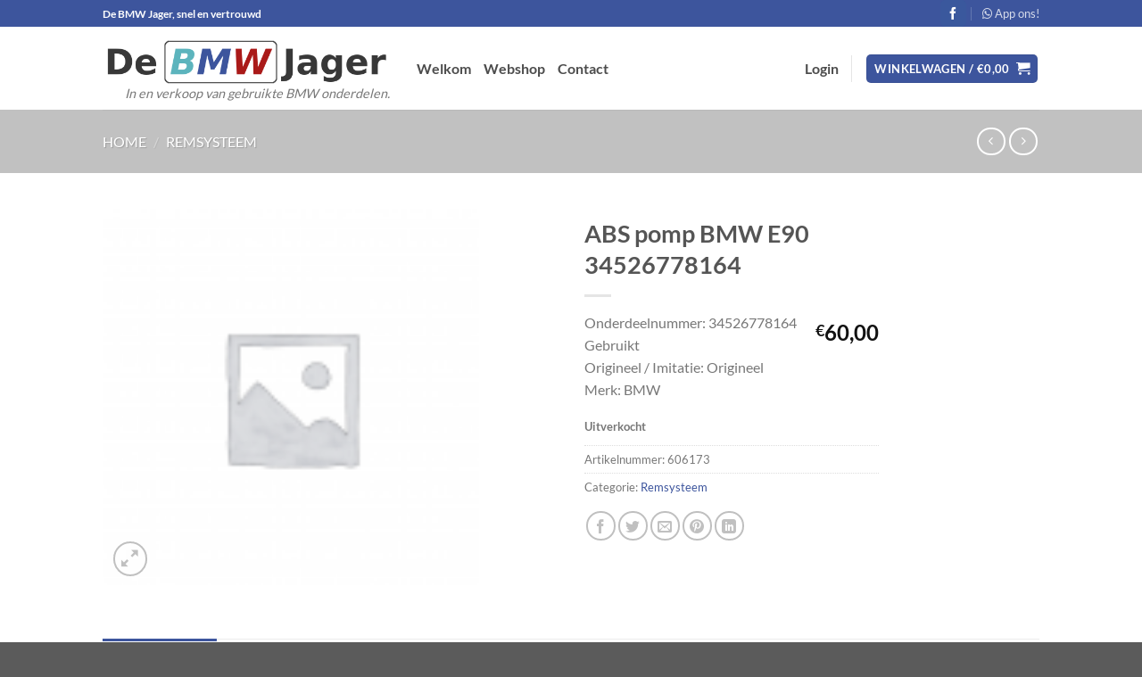

--- FILE ---
content_type: text/html; charset=UTF-8
request_url: https://www.debmwjager.nl/product/abs-pomp-bmw-e90-34526778164/
body_size: 29296
content:
<!DOCTYPE html><html lang="nl-NL" prefix="og: http://ogp.me/ns# article: http://ogp.me/ns/article#" class="loading-site no-js"><head><meta charset="UTF-8" /><link rel="profile" href="http://gmpg.org/xfn/11" /><link rel="pingback" href="https://www.debmwjager.nl/xmlrpc.php" /> <script defer src="[data-uri]"></script> <meta name='robots' content='index, follow, max-image-preview:large, max-snippet:-1, max-video-preview:-1' /><style>img:is([sizes="auto" i], [sizes^="auto," i]) { contain-intrinsic-size: 3000px 1500px }</style><meta name="viewport" content="width=device-width, initial-scale=1" /><title>ABS pomp BMW E90 34526778164 - De BMW Jager</title><meta name="description" content="Gebruikte ABS pomp BMW E90 34526778164 -" /><link rel="canonical" href="https://www.debmwjager.nl/product/abs-pomp-bmw-e90-34526778164/" /><meta property="og:locale" content="nl_NL" /><meta property="og:type" content="article" /><meta property="og:title" content="ABS pomp BMW E90 34526778164 - De BMW Jager" /><meta property="og:description" content="Gebruikte ABS pomp BMW E90 34526778164 -" /><meta property="og:url" content="https://www.debmwjager.nl/product/abs-pomp-bmw-e90-34526778164/" /><meta property="og:site_name" content="De BMW Jager" /><meta property="article:modified_time" content="2023-12-01T16:26:53+00:00" /><meta name="twitter:card" content="summary_large_image" /> <script type="application/ld+json" class="yoast-schema-graph">{"@context":"https://schema.org","@graph":[{"@type":"WebPage","@id":"https://www.debmwjager.nl/product/abs-pomp-bmw-e90-34526778164/","url":"https://www.debmwjager.nl/product/abs-pomp-bmw-e90-34526778164/","name":"ABS pomp BMW E90 34526778164 - De BMW Jager","isPartOf":{"@id":"https://www.debmwjager.nl/#website"},"datePublished":"2021-04-16T09:18:02+00:00","dateModified":"2023-12-01T16:26:53+00:00","description":"Gebruikte ABS pomp BMW E90 34526778164 -","breadcrumb":{"@id":"https://www.debmwjager.nl/product/abs-pomp-bmw-e90-34526778164/#breadcrumb"},"inLanguage":"nl-NL","potentialAction":[{"@type":"ReadAction","target":["https://www.debmwjager.nl/product/abs-pomp-bmw-e90-34526778164/"]}]},{"@type":"BreadcrumbList","@id":"https://www.debmwjager.nl/product/abs-pomp-bmw-e90-34526778164/#breadcrumb","itemListElement":[{"@type":"ListItem","position":1,"name":"Home","item":"https://www.debmwjager.nl/"},{"@type":"ListItem","position":2,"name":"Webshop","item":"https://www.debmwjager.nl/shop/"},{"@type":"ListItem","position":3,"name":"ABS pomp BMW E90 34526778164"}]},{"@type":"WebSite","@id":"https://www.debmwjager.nl/#website","url":"https://www.debmwjager.nl/","name":"De BMW Jager","description":"In en verkoop van gebruikte BMW onderdelen.","publisher":{"@id":"https://www.debmwjager.nl/#organization"},"potentialAction":[{"@type":"SearchAction","target":{"@type":"EntryPoint","urlTemplate":"https://www.debmwjager.nl/?s={search_term_string}"},"query-input":{"@type":"PropertyValueSpecification","valueRequired":true,"valueName":"search_term_string"}}],"inLanguage":"nl-NL"},{"@type":"Organization","@id":"https://www.debmwjager.nl/#organization","name":"De BMW Jager","url":"https://www.debmwjager.nl/","logo":{"@type":"ImageObject","inLanguage":"nl-NL","@id":"https://www.debmwjager.nl/#/schema/logo/image/","url":"https://sites.mobilox.nl/debmwjager/wp-content/uploads/sites/314/2020/05/de-bmw-jager-logo-blok-1.png","contentUrl":"https://sites.mobilox.nl/debmwjager/wp-content/uploads/sites/314/2020/05/de-bmw-jager-logo-blok-1.png","width":569,"height":101,"caption":"De BMW Jager"},"image":{"@id":"https://www.debmwjager.nl/#/schema/logo/image/"}}]}</script> <link rel='dns-prefetch' href='//sites.mobilox.nl' /><link rel='dns-prefetch' href='//use.fontawesome.com' /><link rel='prefetch' href='https://www.debmwjager.nl/wp-content/themes/flatsome/assets/js/flatsome.js?ver=8e60d746741250b4dd4e' /><link rel='prefetch' href='https://www.debmwjager.nl/wp-content/themes/flatsome/assets/js/chunk.slider.js?ver=3.19.6' /><link rel='prefetch' href='https://www.debmwjager.nl/wp-content/themes/flatsome/assets/js/chunk.popups.js?ver=3.19.6' /><link rel='prefetch' href='https://www.debmwjager.nl/wp-content/themes/flatsome/assets/js/chunk.tooltips.js?ver=3.19.6' /><link rel='prefetch' href='https://www.debmwjager.nl/wp-content/themes/flatsome/assets/js/woocommerce.js?ver=dd6035ce106022a74757' /><link rel="alternate" type="application/rss+xml" title="De BMW Jager &raquo; feed" href="https://www.debmwjager.nl/feed/" /><style id='wp-emoji-styles-inline-css' type='text/css'>img.wp-smiley, img.emoji {
		display: inline !important;
		border: none !important;
		box-shadow: none !important;
		height: 1em !important;
		width: 1em !important;
		margin: 0 0.07em !important;
		vertical-align: -0.1em !important;
		background: none !important;
		padding: 0 !important;
	}</style><style id='font-awesome-svg-styles-default-inline-css' type='text/css'>.svg-inline--fa {
  display: inline-block;
  height: 1em;
  overflow: visible;
  vertical-align: -.125em;
}</style><link rel='stylesheet' id='font-awesome-svg-styles-css' href='https://sites.mobilox.nl/debmwjager/wp-content/uploads/sites/314/font-awesome/v5.13.0/css/svg-with-js.css' type='text/css' media='all' /><style id='font-awesome-svg-styles-inline-css' type='text/css'>.wp-block-font-awesome-icon svg::before,
   .wp-rich-text-font-awesome-icon svg::before {content: unset;}</style><link rel='stylesheet' id='photoswipe-css' href='https://www.debmwjager.nl/wp-content/plugins/woocommerce/assets/css/photoswipe/photoswipe.min.css?ver=10.1.3' type='text/css' media='all' /><link rel='stylesheet' id='photoswipe-default-skin-css' href='https://www.debmwjager.nl/wp-content/plugins/woocommerce/assets/css/photoswipe/default-skin/default-skin.min.css?ver=10.1.3' type='text/css' media='all' /><style id='woocommerce-inline-inline-css' type='text/css'>.woocommerce form .form-row .required { visibility: visible; }</style><link rel='stylesheet' id='brands-styles-css' href='https://www.debmwjager.nl/wp-content/cache/autoptimize/314/css/autoptimize_single_48d56016b20f151be4f24ba6d0eb1be4.css?ver=10.1.3' type='text/css' media='all' /><link rel='stylesheet' id='font-awesome-official-css' href='https://use.fontawesome.com/releases/v5.13.0/css/all.css' type='text/css' media='all' integrity="sha384-Bfad6CLCknfcloXFOyFnlgtENryhrpZCe29RTifKEixXQZ38WheV+i/6YWSzkz3V" crossorigin="anonymous" /><link rel='stylesheet' id='flatsome-main-css' href='https://www.debmwjager.nl/wp-content/cache/autoptimize/314/css/autoptimize_single_df78036a530d25d47f4c3cae36a0e62a.css?ver=3.19.6' type='text/css' media='all' /><style id='flatsome-main-inline-css' type='text/css'>@font-face {
				font-family: "fl-icons";
				font-display: block;
				src: url(https://www.debmwjager.nl/wp-content/themes/flatsome/assets/css/icons/fl-icons.eot?v=3.19.6);
				src:
					url(https://www.debmwjager.nl/wp-content/themes/flatsome/assets/css/icons/fl-icons.eot#iefix?v=3.19.6) format("embedded-opentype"),
					url(https://www.debmwjager.nl/wp-content/themes/flatsome/assets/css/icons/fl-icons.woff2?v=3.19.6) format("woff2"),
					url(https://www.debmwjager.nl/wp-content/themes/flatsome/assets/css/icons/fl-icons.ttf?v=3.19.6) format("truetype"),
					url(https://www.debmwjager.nl/wp-content/themes/flatsome/assets/css/icons/fl-icons.woff?v=3.19.6) format("woff"),
					url(https://www.debmwjager.nl/wp-content/themes/flatsome/assets/css/icons/fl-icons.svg?v=3.19.6#fl-icons) format("svg");
			}</style><link rel='stylesheet' id='flatsome-shop-css' href='https://www.debmwjager.nl/wp-content/cache/autoptimize/314/css/autoptimize_single_d46f316d530467ae46849636c58fa5b5.css?ver=3.19.6' type='text/css' media='all' /><link rel='stylesheet' id='flatsome-style-css' href='https://www.debmwjager.nl/wp-content/cache/autoptimize/314/css/autoptimize_single_40e571e7349cb11753f20576e9582b1b.css?ver=3.0' type='text/css' media='all' /><link rel='stylesheet' id='font-awesome-official-v4shim-css' href='https://use.fontawesome.com/releases/v5.13.0/css/v4-shims.css' type='text/css' media='all' integrity="sha384-/7iOrVBege33/9vHFYEtviVcxjUsNCqyeMnlW/Ms+PH8uRdFkKFmqf9CbVAN0Qef" crossorigin="anonymous" /><style id='font-awesome-official-v4shim-inline-css' type='text/css'>@font-face {
font-family: "FontAwesome";
font-display: block;
src: url("https://use.fontawesome.com/releases/v5.13.0/webfonts/fa-brands-400.eot"),
		url("https://use.fontawesome.com/releases/v5.13.0/webfonts/fa-brands-400.eot?#iefix") format("embedded-opentype"),
		url("https://use.fontawesome.com/releases/v5.13.0/webfonts/fa-brands-400.woff2") format("woff2"),
		url("https://use.fontawesome.com/releases/v5.13.0/webfonts/fa-brands-400.woff") format("woff"),
		url("https://use.fontawesome.com/releases/v5.13.0/webfonts/fa-brands-400.ttf") format("truetype"),
		url("https://use.fontawesome.com/releases/v5.13.0/webfonts/fa-brands-400.svg#fontawesome") format("svg");
}

@font-face {
font-family: "FontAwesome";
font-display: block;
src: url("https://use.fontawesome.com/releases/v5.13.0/webfonts/fa-solid-900.eot"),
		url("https://use.fontawesome.com/releases/v5.13.0/webfonts/fa-solid-900.eot?#iefix") format("embedded-opentype"),
		url("https://use.fontawesome.com/releases/v5.13.0/webfonts/fa-solid-900.woff2") format("woff2"),
		url("https://use.fontawesome.com/releases/v5.13.0/webfonts/fa-solid-900.woff") format("woff"),
		url("https://use.fontawesome.com/releases/v5.13.0/webfonts/fa-solid-900.ttf") format("truetype"),
		url("https://use.fontawesome.com/releases/v5.13.0/webfonts/fa-solid-900.svg#fontawesome") format("svg");
}

@font-face {
font-family: "FontAwesome";
font-display: block;
src: url("https://use.fontawesome.com/releases/v5.13.0/webfonts/fa-regular-400.eot"),
		url("https://use.fontawesome.com/releases/v5.13.0/webfonts/fa-regular-400.eot?#iefix") format("embedded-opentype"),
		url("https://use.fontawesome.com/releases/v5.13.0/webfonts/fa-regular-400.woff2") format("woff2"),
		url("https://use.fontawesome.com/releases/v5.13.0/webfonts/fa-regular-400.woff") format("woff"),
		url("https://use.fontawesome.com/releases/v5.13.0/webfonts/fa-regular-400.ttf") format("truetype"),
		url("https://use.fontawesome.com/releases/v5.13.0/webfonts/fa-regular-400.svg#fontawesome") format("svg");
unicode-range: U+F004-F005,U+F007,U+F017,U+F022,U+F024,U+F02E,U+F03E,U+F044,U+F057-F059,U+F06E,U+F070,U+F075,U+F07B-F07C,U+F080,U+F086,U+F089,U+F094,U+F09D,U+F0A0,U+F0A4-F0A7,U+F0C5,U+F0C7-F0C8,U+F0E0,U+F0EB,U+F0F3,U+F0F8,U+F0FE,U+F111,U+F118-F11A,U+F11C,U+F133,U+F144,U+F146,U+F14A,U+F14D-F14E,U+F150-F152,U+F15B-F15C,U+F164-F165,U+F185-F186,U+F191-F192,U+F1AD,U+F1C1-F1C9,U+F1CD,U+F1D8,U+F1E3,U+F1EA,U+F1F6,U+F1F9,U+F20A,U+F247-F249,U+F24D,U+F254-F25B,U+F25D,U+F267,U+F271-F274,U+F279,U+F28B,U+F28D,U+F2B5-F2B6,U+F2B9,U+F2BB,U+F2BD,U+F2C1-F2C2,U+F2D0,U+F2D2,U+F2DC,U+F2ED,U+F328,U+F358-F35B,U+F3A5,U+F3D1,U+F410,U+F4AD;
}</style> <script type="text/javascript" src="https://www.debmwjager.nl/wp-includes/js/jquery/jquery.min.js?ver=3.7.1" id="jquery-core-js"></script> <script defer type="text/javascript" src="https://www.debmwjager.nl/wp-includes/js/jquery/jquery-migrate.min.js?ver=3.4.1" id="jquery-migrate-js"></script> <script defer type="text/javascript" src="https://www.debmwjager.nl/wp-content/plugins/woocommerce/assets/js/jquery-blockui/jquery.blockUI.min.js?ver=2.7.0-wc.10.1.3" id="jquery-blockui-js" data-wp-strategy="defer"></script> <script defer id="wc-add-to-cart-js-extra" src="[data-uri]"></script> <script type="text/javascript" src="https://www.debmwjager.nl/wp-content/plugins/woocommerce/assets/js/frontend/add-to-cart.min.js?ver=10.1.3" id="wc-add-to-cart-js" defer="defer" data-wp-strategy="defer"></script> <script type="text/javascript" src="https://www.debmwjager.nl/wp-content/plugins/woocommerce/assets/js/photoswipe/photoswipe.min.js?ver=4.1.1-wc.10.1.3" id="photoswipe-js" defer="defer" data-wp-strategy="defer"></script> <script type="text/javascript" src="https://www.debmwjager.nl/wp-content/plugins/woocommerce/assets/js/photoswipe/photoswipe-ui-default.min.js?ver=4.1.1-wc.10.1.3" id="photoswipe-ui-default-js" defer="defer" data-wp-strategy="defer"></script> <script defer id="wc-single-product-js-extra" src="[data-uri]"></script> <script type="text/javascript" src="https://www.debmwjager.nl/wp-content/plugins/woocommerce/assets/js/frontend/single-product.min.js?ver=10.1.3" id="wc-single-product-js" defer="defer" data-wp-strategy="defer"></script> <script defer type="text/javascript" src="https://www.debmwjager.nl/wp-content/plugins/woocommerce/assets/js/js-cookie/js.cookie.min.js?ver=2.1.4-wc.10.1.3" id="js-cookie-js" data-wp-strategy="defer"></script> <script defer id="flatsome-live-search-child-js-extra" src="[data-uri]"></script> <script defer type="text/javascript" src="https://www.debmwjager.nl/wp-content/cache/autoptimize/314/js/autoptimize_single_ae0ee79a93ba2db686148b219b19fbf1.js?ver=6.8.3" id="flatsome-live-search-child-js"></script> <link rel="https://api.w.org/" href="https://www.debmwjager.nl/wp-json/" /><link rel="alternate" title="JSON" type="application/json" href="https://www.debmwjager.nl/wp-json/wp/v2/product/51218" /><link rel="EditURI" type="application/rsd+xml" title="RSD" href="https://www.debmwjager.nl/xmlrpc.php?rsd" /><meta name="generator" content="WordPress 6.8.3" /><meta name="generator" content="WooCommerce 10.1.3" /><link rel='shortlink' href='https://www.debmwjager.nl/?p=51218' /><link rel="alternate" title="oEmbed (JSON)" type="application/json+oembed" href="https://www.debmwjager.nl/wp-json/oembed/1.0/embed?url=https%3A%2F%2Fwww.debmwjager.nl%2Fproduct%2Fabs-pomp-bmw-e90-34526778164%2F" /><link rel="alternate" title="oEmbed (XML)" type="text/xml+oembed" href="https://www.debmwjager.nl/wp-json/oembed/1.0/embed?url=https%3A%2F%2Fwww.debmwjager.nl%2Fproduct%2Fabs-pomp-bmw-e90-34526778164%2F&#038;format=xml" /> <script defer src="[data-uri]"></script> <style>.db_title, .db_tagline { 
    margin-right: 30px;
    margin-top: 0px;
    line-height: 1em;
}
.db_title_and_tagline {
    display: flex;
    align-items: flex-start;
}
.db_tagline_below_title_on .db_title_and_tagline {
    flex-direction: column;
}
.db_tagline_below_title_on .db_tagline {
    margin-top: 8px;
}
.db_title_and_tagline_valign_middle .db_title_and_tagline {
    align-items: center;
}
.db_title_and_tagline_valign_bottom .db_title_and_tagline {
    align-items: flex-end;
}
.db_title_and_tagline_below_logo_on .db_title_and_tagline {
    position: absolute;
    bottom: 0px;
    left: 0px;
    transform: translateY(100%);
}</style><style>@media only screen and (min-width: 981px) {
  .et_pb_subscribe.db_inline_form .et_pb_newsletter_form form {
    display: flex;
    width: 100%;
    grid-gap: 20px;
  }
  .et_pb_subscribe.db_inline_form .et_pb_newsletter_form form > * {
    flex: 1 1 0%;
  }
  .et_pb_subscribe.db_inline_form .et_pb_newsletter_form p.et_pb_newsletter_field {
    padding-bottom: 0;
  }
}</style><style>.db_pb_team_member_website_icon:before {
            content: "\e0e3";
        }</style><style>.db_pb_team_member_email_icon:before {
    content: "\e010";
}
ul.et_pb_member_social_links li > span {
    display: inline-block !important;
}
/* Fix email icon hidden by Email Address Encoder plugin */
ul.et_pb_member_social_links li>span {
    display: inline-block !important;
}</style><style>.db_pb_team_member_phone_icon:before { content: "\e090"; } ul.et_pb_member_social_links li>span { display: inline-block !important; }</style><style>.db_pb_team_member_instagram_icon:before { content: "\e09a"; }</style><style>.et_pb_slider.dbdb_slider_random .et-pb-active-slide {
            visibility: hidden;
        }</style><style>.et_pb_gallery .et-pb-slider-arrows a {
            margin-top: 0;
            transform: translateY(-50%);
        }</style><style>.et_pb_gallery .et-pb-controllers a {
            border-style: solid;
        }</style><meta property="og:title" name="og:title" content="ABS pomp BMW E90 34526778164" /><meta property="og:type" name="og:type" content="website" /><meta property="og:image" name="og:image" content="https://sites.mobilox.nl/debmwjager/wp-content/uploads/sites/314/2020/05/cropped-de-bmw-jager-logo-blok-2.png" /><meta property="og:url" name="og:url" content="https://www.debmwjager.nl/product/abs-pomp-bmw-e90-34526778164/" /><meta property="og:description" name="og:description" content="Onderdeelnummer: 34526778164GebruiktOrigineel / Imitatie: OrigineelMerk: BMW" /><meta property="og:locale" name="og:locale" content="nl_NL" /><meta property="og:site_name" name="og:site_name" content="De BMW Jager" /><meta property="twitter:card" name="twitter:card" content="summary" /><meta property="article:published_time" name="article:published_time" content="2021-04-16T11:18:02+02:00" /><meta property="article:modified_time" name="article:modified_time" content="2023-12-01T17:26:53+01:00" /><meta property="article:author" name="article:author" content="https://www.debmwjager.nl/author/stefan/" /><style>div.woocommerce-variation-add-to-cart-disabled { display: none ! important; }</style><style>figure {
    width: 100%;
    height: 100%;
    margin: 0;
    padding: 0;
    background: #fff;
    overflow: hidden;
}

.hover01 figure img {
    -webkit-transform: scale(1);
    transform: scale(1);
    -webkit-transition: .3s ease-in-out;
    transition: .3s ease-in-out;
}

.hover01 figure:hover img {
    -webkit-transform: scale(1.3);
    transform: scale(1.3);
}

.hover02 figure img {
    -webkit-transition: all 0.5s ease;
    -moz-transition: all 0.5s ease;
    -o-transition: all 0.5s ease;
    -ms-transition: all 0.5s ease;
    transition: all 0.5s ease;
}

.hover02 figure:hover img {
    border-radius: 50%;
    -webkit-transform: rotate(360deg);
    -moz-transform: rotate(360deg);
    -o-transform: rotate(360deg);
    -ms-transform: rotate(360deg);
    transform: rotate(360deg);
}

.hover03 figure img {
    -webkit-transform: scale(1.5);
    transform: scale(1.5);
    -webkit-transition: .3s ease-in-out;
    transition: .3s ease-in-out;
}

.hover03 figure:hover img {
    -webkit-transform: scale(1);
    transform: scale(1);
}

.hover04 figure img {
    -webkit-filter: brightness(50%);
    filter: brightness(50%);
    -webkit-transition: all 1s ease;
    -moz-transition: all 1s ease;
    -o-transition: all 1s ease;
    -ms-transition: all 1s ease;
    transition: all 1s ease;
}

.hover04 figure:hover img {
    -webkit-filter: brightness(100%);
    filter: brightness(100%);
}

.hover05 figure img {
    border: 0;
    padding: 0;
    -webkit-transition:All 1s ease;
    -moz-transition:All 1s ease;
    -o-transition:All 1s ease;
}   

.hover05 figure:hover img {
    width:auto; 
    -webkit-transform: rotatex(-360deg);
    -webkit-transition-duration: 1.00s;
    -moz-transition-duration: 1.00s;
    transition-duration: 1.00s;
}

.hover06 figure img {
    -webkit-transform: rotate(15deg) scale(1.4);
    transform: rotate(15deg) scale(1.4);
    -webkit-transition: .3s ease-in-out;
    transition: .3s ease-in-out;
}

.hover06 figure:hover img {
    -webkit-transform: rotate(0) scale(1);
    transform: rotate(0) scale(1);
}

.hover07 figure img {
    -webkit-filter: blur(3px);
    filter: blur(3px);
    -webkit-transition: .3s ease-in-out;
    transition: .3s ease-in-out;
}

.hover07 figure:hover img {
    -webkit-filter: blur(0);
    filter: blur(0);
}

.hover08 figure img {
    -webkit-filter: grayscale(100%);
    filter: grayscale(100%);
    -webkit-transition: .3s ease-in-out;
    transition: .3s ease-in-out;
}

.hover08 figure:hover img {
    -webkit-filter: grayscale(0);
    filter: grayscale(0);
}

.hover09 figure img {
    -webkit-filter: sepia(100%);
    filter: sepia(100%);
    -webkit-transition: .3s ease-in-out;
    transition: .3s ease-in-out;
}

.hover09 figure:hover img {
    -webkit-filter: sepia(0);
    filter: sepia(0);
}

.hover10 figure img {
    -webkit-filter: grayscale(0) blur(0);
    filter: grayscale(0) blur(0);
    -webkit-transition: .3s ease-in-out;
    transition: .3s ease-in-out;
}

.hover10 figure:hover img {
    -webkit-filter: grayscale(100%) blur(3px);
    filter: grayscale(100%) blur(3px);
}

.hover11 figure img {
    opacity: 1;
    -webkit-transition: .3s ease-in-out;
    transition: .3s ease-in-out;
}

.hover11 figure:hover img {
    opacity: .5;
}

.hover12 figure {
    background: #ff1493;
}

.hover12 figure img {
    opacity: 1;
    -webkit-transition: .3s ease-in-out;
    transition: .3s ease-in-out;
}

.hover12 figure:hover img {
    opacity: .5;
}

.hover13 figure:hover img {
    opacity: 1;
    -webkit-animation: flash 1.5s;
    animation: flash 1.5s;
}

.hover14 figure {
    position: relative;
}

.hover14 figure::before {
    position: absolute;
    top: 0;
    left: -75%;
    z-index: 2;
    display: block;
    content: '';
    width: 50%;
    height: 100%;
    background: -webkit-linear-gradient(left, rgba(255, 255, 255, 0) 0%, rgba(255, 255, 255, .3) 100%);
    background: linear-gradient(to right, rgba(255, 255, 255, 0) 0%, rgba(255, 255, 255, .3) 100%);
    -webkit-transform: skewX(-25deg);
    transform: skewX(-25deg);
}

.hover14 figure:hover::before {
    -webkit-animation: shine .75s;
    animation: shine .75s;
}

.hover15 figure {
    position: relative;
}

.hover15 figure::before {
    position: absolute;
    top: 50%;
    left: 50%;
    z-index: 2;
    display: block;
    content: '';
    width: 0;
    height: 0;
    background: rgba(255, 255, 255, .2);
    border-radius: 100%;
    -webkit-transform: translate(-50%, -50%);
    transform: translate(-50%, -50%);
    opacity: 0;
}

.hover15 figure:hover::before {
    -webkit-animation: circle .75s;
    animation: circle .75s;
}

.hover16 figure img {
    border: 0;
    padding: 0;
    -webkit-transition:All 1s ease;
    -moz-transition:All 1s ease;
    -o-transition:All 1s ease;
}

.hover16 figure:hover img {
    width:auto;
    -webkit-transform: rotateY(-360deg);
    -webkit-transition-duration: 1.00s;
    -moz-transition-duration: 1.00s;
    transition-duration: 1.00s
}

.hover17 figure img {
    border: 0;
    padding: 0;
    -webkit-transition:All 1s ease;
    -moz-transition:All 1s ease;
    -o-transition:All 1s ease;
}

.hover17 figure:hover img {
    -moz-transform: scale(1.2) rotate(-315deg);-webkit-transform: scale(1.2) rotate(-315deg);-o-transform: scale(1.2) rotate(-315deg);-ms-transform: scale(1.2) rotate(-315deg);transform: scale(1.2) rotate(-315deg);-webkit-box-shadow: 0 0 20px rgba(255,0,0,.4), inset 0 0 20px rgba(255,255,255,1);-moz-box-shadow: 0 0 20px rgba(255,0,0,.4), inset 0 0 20px rgba(255,255,255,1);box-shadow: 0 0 20px rgba(255,0,0,.4), inset 0 0 20px rgba(255,255,255,1);
}

.hover18 figure img {
    filter: hue-rotate(360deg);
    -webkit-filter: hue-rotate(360deg);
    omoz-filter: hue-rotate(360deg);
    -webkit-filter: hue-rotate(360deg);
    -webkit-transition: all 0.7s linear;
    -moz-transition: all 0.7s linear;
    transition: all 0.7s linear;
}

.hover18 figure:hover img {
    filter: hue-rotate(0deg);
    -webkit-filter: hue-rotate(0deg);
    -moz-filter: hue-rotate(0deg);
    -webkit-filter:hue-rotate(0deg);
}


@-webkit-keyframes flash {
    0% {
        opacity: .4;
    }
    100% {
        opacity: 1;
    }
}

@keyframes flash {
    0% {
        opacity: .4;
    }
    100% {
        opacity: 1;
    }
}

@-webkit-keyframes shine {
    100% {
        left: 125%;
    }
}

@keyframes shine {
    100% {
        left: 125%;
    }
}

@-webkit-keyframes circle {
    0% {
        opacity: 1;
    }
    40% {
        opacity: 1;
    }
    100% {
        width: 200%;
        height: 200%;
        opacity: 0;
    }
}

@keyframes circle {
    0% {
        opacity: 1;
    }
    40% {
        opacity: 1;
    }
    100% {
        width: 200%;
        height: 200%;
        opacity: 0;
    }
}</style><style>.woocommerce .products ul, .woocommerce ul.products {
	margin: 0 0 0em;
}</style><style>.archive-page ul li, .entry-content ul li, .entry-content ol, .entry-content ul {
    list-style-type: none;
    margin: 0 0 0 0;
}</style> <script defer src="[data-uri]"></script> <script defer src="[data-uri]"></script> <script defer src="[data-uri]"></script> <style type="text/css">.grecaptcha-badge { display:none; }</style><noscript><style>.woocommerce-product-gallery{ opacity: 1 !important; }</style></noscript><link rel="icon" href="https://sites.mobilox.nl/debmwjager/wp-content/uploads/sites/314/2020/05/cropped-de-bmw-jager-logo-blok-2-32x32.png" sizes="32x32" /><link rel="icon" href="https://sites.mobilox.nl/debmwjager/wp-content/uploads/sites/314/2020/05/cropped-de-bmw-jager-logo-blok-2-192x192.png" sizes="192x192" /><link rel="apple-touch-icon" href="https://sites.mobilox.nl/debmwjager/wp-content/uploads/sites/314/2020/05/cropped-de-bmw-jager-logo-blok-2-180x180.png" /><meta name="msapplication-TileImage" content="https://sites.mobilox.nl/debmwjager/wp-content/uploads/sites/314/2020/05/cropped-de-bmw-jager-logo-blok-2-270x270.png" /><style id="custom-css" type="text/css">:root {--primary-color: #3d559d;--fs-color-primary: #3d559d;--fs-color-secondary: #000000;--fs-color-success: #7a9c59;--fs-color-alert: #b20000;--fs-experimental-link-color: #3d559d;--fs-experimental-link-color-hover: #111;}.tooltipster-base {--tooltip-color: #fff;--tooltip-bg-color: #000;}.off-canvas-right .mfp-content, .off-canvas-left .mfp-content {--drawer-width: 300px;}.off-canvas .mfp-content.off-canvas-cart {--drawer-width: 360px;}.header-main{height: 93px}#logo img{max-height: 93px}#logo{width:322px;}.header-bottom{min-height: 55px}.header-top{min-height: 30px}.transparent .header-main{height: 265px}.transparent #logo img{max-height: 265px}.has-transparent + .page-title:first-of-type,.has-transparent + #main > .page-title,.has-transparent + #main > div > .page-title,.has-transparent + #main .page-header-wrapper:first-of-type .page-title{padding-top: 295px;}.header.show-on-scroll,.stuck .header-main{height:70px!important}.stuck #logo img{max-height: 70px!important}.header-bg-color {background-color: #ffffff}.header-bottom {background-color: #f1f1f1}.header-main .nav > li > a{line-height: 12px }@media (max-width: 549px) {.header-main{height: 70px}#logo img{max-height: 70px}}.header-top{background-color:#3d559d!important;}body{font-size: 100%;}@media screen and (max-width: 549px){body{font-size: 100%;}}body{font-family: Lato, sans-serif;}body {font-weight: 400;font-style: normal;}.nav > li > a {font-family: Lato, sans-serif;}.mobile-sidebar-levels-2 .nav > li > ul > li > a {font-family: Lato, sans-serif;}.nav > li > a,.mobile-sidebar-levels-2 .nav > li > ul > li > a {font-weight: 700;font-style: normal;}h1,h2,h3,h4,h5,h6,.heading-font, .off-canvas-center .nav-sidebar.nav-vertical > li > a{font-family: Lato, sans-serif;}h1,h2,h3,h4,h5,h6,.heading-font,.banner h1,.banner h2 {font-weight: 700;font-style: normal;}.alt-font{font-family: "Dancing Script", sans-serif;}.alt-font {font-weight: 400!important;font-style: normal!important;}.header:not(.transparent) .header-nav-main.nav > li > a {color: rgba(0,0,0,0.7);}.shop-page-title.featured-title .title-overlay{background-color: #C1C1C1;}@media screen and (min-width: 550px){.products .box-vertical .box-image{min-width: 123px!important;width: 123px!important;}}.footer-1{background-color: #333333}.footer-2{background-color: #333333}.nav-vertical-fly-out > li + li {border-top-width: 1px; border-top-style: solid;}/* Custom CSS *//* wat is dit? Net fan Feye.button, input[type='submit'], input[type='submit'].button, input[type='reset'].button, input[type='button'].button {color: #fff;background-color: #f49200;border-color: rgba(0,0,0,0.05);} *//* categorie grootte */@media screen and (min-width: 850px) {.has-box-vertical .product-category {width: inherit !important; max-width: 20%!important;}.product-category {max-width: 20%!important;-webkit-flex-basis: 20%!important;-ms-flex-preferred-size: 20%!important;flex-basis: 20%!important;}}@media screen and (min-width: 850px) {/* product regels */.shop-container .price-wrapper {float: right;}.shop-container .box-text-products {padding-top: 0px;vertical-align: top;}}.fitment-filter-widget .is-divider {display: none;}.noUi-connect {background: #1e73be !important;box-shadow: inset 0 0 3px rgba(51,51,51,.45);-webkit-transition: background 450ms;transition: background 450ms;}.label-new.menu-item > a:after{content:"Nieuw";}.label-hot.menu-item > a:after{content:"Hot";}.label-sale.menu-item > a:after{content:"Aanbieding";}.label-popular.menu-item > a:after{content:"Populair";}</style><style type="text/css" id="wp-custom-css">/*
Je kunt hier je eigen CSS toevoegen.

Klik op het help icoon om meer te leren.
*/

.logo-tagline {
	margin: 0px;
}

.logo-tagline {
	text-align: right;
}</style><style id="kirki-inline-styles">/* latin-ext */
@font-face {
  font-family: 'Lato';
  font-style: normal;
  font-weight: 400;
  font-display: swap;
  src: url(https://sites.mobilox.nl/debmwjager/wp-content/fonts/lato/S6uyw4BMUTPHjxAwXjeu.woff2) format('woff2');
  unicode-range: U+0100-02BA, U+02BD-02C5, U+02C7-02CC, U+02CE-02D7, U+02DD-02FF, U+0304, U+0308, U+0329, U+1D00-1DBF, U+1E00-1E9F, U+1EF2-1EFF, U+2020, U+20A0-20AB, U+20AD-20C0, U+2113, U+2C60-2C7F, U+A720-A7FF;
}
/* latin */
@font-face {
  font-family: 'Lato';
  font-style: normal;
  font-weight: 400;
  font-display: swap;
  src: url(https://sites.mobilox.nl/debmwjager/wp-content/fonts/lato/S6uyw4BMUTPHjx4wXg.woff2) format('woff2');
  unicode-range: U+0000-00FF, U+0131, U+0152-0153, U+02BB-02BC, U+02C6, U+02DA, U+02DC, U+0304, U+0308, U+0329, U+2000-206F, U+20AC, U+2122, U+2191, U+2193, U+2212, U+2215, U+FEFF, U+FFFD;
}
/* latin-ext */
@font-face {
  font-family: 'Lato';
  font-style: normal;
  font-weight: 700;
  font-display: swap;
  src: url(https://sites.mobilox.nl/debmwjager/wp-content/fonts/lato/S6u9w4BMUTPHh6UVSwaPGR_p.woff2) format('woff2');
  unicode-range: U+0100-02BA, U+02BD-02C5, U+02C7-02CC, U+02CE-02D7, U+02DD-02FF, U+0304, U+0308, U+0329, U+1D00-1DBF, U+1E00-1E9F, U+1EF2-1EFF, U+2020, U+20A0-20AB, U+20AD-20C0, U+2113, U+2C60-2C7F, U+A720-A7FF;
}
/* latin */
@font-face {
  font-family: 'Lato';
  font-style: normal;
  font-weight: 700;
  font-display: swap;
  src: url(https://sites.mobilox.nl/debmwjager/wp-content/fonts/lato/S6u9w4BMUTPHh6UVSwiPGQ.woff2) format('woff2');
  unicode-range: U+0000-00FF, U+0131, U+0152-0153, U+02BB-02BC, U+02C6, U+02DA, U+02DC, U+0304, U+0308, U+0329, U+2000-206F, U+20AC, U+2122, U+2191, U+2193, U+2212, U+2215, U+FEFF, U+FFFD;
}/* vietnamese */
@font-face {
  font-family: 'Dancing Script';
  font-style: normal;
  font-weight: 400;
  font-display: swap;
  src: url(https://sites.mobilox.nl/debmwjager/wp-content/fonts/dancing-script/If2cXTr6YS-zF4S-kcSWSVi_sxjsohD9F50Ruu7BMSo3Rep8ltA.woff2) format('woff2');
  unicode-range: U+0102-0103, U+0110-0111, U+0128-0129, U+0168-0169, U+01A0-01A1, U+01AF-01B0, U+0300-0301, U+0303-0304, U+0308-0309, U+0323, U+0329, U+1EA0-1EF9, U+20AB;
}
/* latin-ext */
@font-face {
  font-family: 'Dancing Script';
  font-style: normal;
  font-weight: 400;
  font-display: swap;
  src: url(https://sites.mobilox.nl/debmwjager/wp-content/fonts/dancing-script/If2cXTr6YS-zF4S-kcSWSVi_sxjsohD9F50Ruu7BMSo3ROp8ltA.woff2) format('woff2');
  unicode-range: U+0100-02BA, U+02BD-02C5, U+02C7-02CC, U+02CE-02D7, U+02DD-02FF, U+0304, U+0308, U+0329, U+1D00-1DBF, U+1E00-1E9F, U+1EF2-1EFF, U+2020, U+20A0-20AB, U+20AD-20C0, U+2113, U+2C60-2C7F, U+A720-A7FF;
}
/* latin */
@font-face {
  font-family: 'Dancing Script';
  font-style: normal;
  font-weight: 400;
  font-display: swap;
  src: url(https://sites.mobilox.nl/debmwjager/wp-content/fonts/dancing-script/If2cXTr6YS-zF4S-kcSWSVi_sxjsohD9F50Ruu7BMSo3Sup8.woff2) format('woff2');
  unicode-range: U+0000-00FF, U+0131, U+0152-0153, U+02BB-02BC, U+02C6, U+02DA, U+02DC, U+0304, U+0308, U+0329, U+2000-206F, U+20AC, U+2122, U+2191, U+2193, U+2212, U+2215, U+FEFF, U+FFFD;
}</style><meta name="generator" content="WP Rocket 3.18.3" data-wpr-features="wpr_desktop" /></head><body class="wp-singular product-template-default single single-product postid-51218 wp-theme-flatsome wp-child-theme-flatsome-child theme-flatsome woocommerce woocommerce-page woocommerce-no-js full-width lightbox nav-dropdown-has-arrow nav-dropdown-has-shadow nav-dropdown-has-border"> <a class="skip-link screen-reader-text" href="#main">Ga naar inhoud</a><div data-rocket-location-hash="99bb46786fd5bd31bcd7bdc067ad247a" id="wrapper"><header data-rocket-location-hash="8cd2ef760cf5956582d03e973259bc0e" id="header" class="header has-sticky sticky-jump"><div data-rocket-location-hash="d53b06ca13945ed03e70ba4a94347bcf" class="header-wrapper"><div id="top-bar" class="header-top hide-for-sticky nav-dark"><div class="flex-row container"><div class="flex-col hide-for-medium flex-left"><ul class="nav nav-left medium-nav-center nav-small  nav-divided"><li class="html custom html_topbar_left"><strong class="">De BMW Jager, snel en vertrouwd</strong></li></ul></div><div class="flex-col hide-for-medium flex-center"><ul class="nav nav-center nav-small  nav-divided"></ul></div><div class="flex-col hide-for-medium flex-right"><ul class="nav top-bar-nav nav-right nav-small  nav-divided"><li class="html header-social-icons ml-0"><div class="social-icons follow-icons" ><a href="https://www.facebook.com/De-BMW-jager-100419905119011/" target="_blank" data-label="Facebook" class="icon primary button round facebook tooltip" title="Volg ons op Facebook" aria-label="Volg ons op Facebook" rel="noopener nofollow" ><i class="icon-facebook" ></i></a></div></li><li class="html custom html_top_right_text"><a style="font-size:13px;" target="_blank" href="https://api.whatsapp.com/send?phone=31650207398"><i class="fab fa-whatsapp fa-lg"></i>  App ons!</a></li></ul></div><div class="flex-col show-for-medium flex-grow"><ul class="nav nav-center nav-small mobile-nav  nav-divided"><li class="html custom html_topbar_left"><strong class="">De BMW Jager, snel en vertrouwd</strong></li></ul></div></div></div><div id="masthead" class="header-main "><div class="header-inner flex-row container logo-left medium-logo-center" role="navigation"><div id="logo" class="flex-col logo"> <a href="https://www.debmwjager.nl/" title="De BMW Jager - In en verkoop van gebruikte BMW onderdelen." rel="home"> <img width="569" height="101" src="https://sites.mobilox.nl/debmwjager/wp-content/uploads/sites/314/2020/05/de-bmw-jager-logo-blok-2.png" class="header_logo header-logo" alt="De BMW Jager"/><img  width="569" height="101" src="https://sites.mobilox.nl/debmwjager/wp-content/uploads/sites/314/2020/05/de-bmw-jager-logo-blok-2.png" class="header-logo-dark" alt="De BMW Jager"/></a><p class="logo-tagline">In en verkoop van gebruikte BMW onderdelen.</p></div><div class="flex-col show-for-medium flex-left"><ul class="mobile-nav nav nav-left "><li class="nav-icon has-icon"> <a href="#" data-open="#main-menu" data-pos="left" data-bg="main-menu-overlay" data-color="" class="is-small" aria-label="Menu" aria-controls="main-menu" aria-expanded="false"> <i class="icon-menu" ></i> </a></li></ul></div><div class="flex-col hide-for-medium flex-left
 flex-grow"><ul class="header-nav header-nav-main nav nav-left  nav-line-bottom nav-size-large" ><li id="menu-item-878" class="menu-item menu-item-type-post_type menu-item-object-page menu-item-home menu-item-878 menu-item-design-default"><a href="https://www.debmwjager.nl/" class="nav-top-link">Welkom</a></li><li id="menu-item-286" class="menu-item menu-item-type-post_type menu-item-object-page current_page_parent menu-item-286 menu-item-design-default"><a href="https://www.debmwjager.nl/shop/" class="nav-top-link">Webshop</a></li><li id="menu-item-287" class="menu-item menu-item-type-post_type menu-item-object-page menu-item-287 menu-item-design-default"><a href="https://www.debmwjager.nl/contact/" class="nav-top-link">Contact</a></li></ul></div><div class="flex-col hide-for-medium flex-right"><ul class="header-nav header-nav-main nav nav-right  nav-line-bottom nav-size-large"><li class="account-item has-icon" > <a href="https://www.debmwjager.nl/my-account/" class="nav-top-link nav-top-not-logged-in is-small" title="Login" data-open="#login-form-popup" > <span> Login </span> </a></li><li class="header-divider"></li><li class="cart-item has-icon has-dropdown"><div class="header-button"> <a href="https://www.debmwjager.nl/besteloverzicht/" class="header-cart-link icon primary button round is-small" title="Winkelwagen" > <span class="header-cart-title"> Winkelwagen   / <span class="cart-price"><span class="woocommerce-Price-amount amount"><bdi><span class="woocommerce-Price-currencySymbol">&euro;</span>0,00</bdi></span></span> </span> <i class="icon-shopping-cart"
 data-icon-label="0"> </i> </a></div><ul class="nav-dropdown nav-dropdown-default"><li class="html widget_shopping_cart"><div class="widget_shopping_cart_content"><div class="ux-mini-cart-empty flex flex-row-col text-center pt pb"><div class="ux-mini-cart-empty-icon"> <svg xmlns="http://www.w3.org/2000/svg" viewBox="0 0 17 19" style="opacity:.1;height:80px;"> <path d="M8.5 0C6.7 0 5.3 1.2 5.3 2.7v2H2.1c-.3 0-.6.3-.7.7L0 18.2c0 .4.2.8.6.8h15.7c.4 0 .7-.3.7-.7v-.1L15.6 5.4c0-.3-.3-.6-.7-.6h-3.2v-2c0-1.6-1.4-2.8-3.2-2.8zM6.7 2.7c0-.8.8-1.4 1.8-1.4s1.8.6 1.8 1.4v2H6.7v-2zm7.5 3.4 1.3 11.5h-14L2.8 6.1h2.5v1.4c0 .4.3.7.7.7.4 0 .7-.3.7-.7V6.1h3.5v1.4c0 .4.3.7.7.7s.7-.3.7-.7V6.1h2.6z" fill-rule="evenodd" clip-rule="evenodd" fill="currentColor"></path> </svg></div><p class="woocommerce-mini-cart__empty-message empty">Geen producten in de winkelwagen.</p><p class="return-to-shop"> <a class="button primary wc-backward" href="https://www.debmwjager.nl/shop/"> Terug naar winkel </a></p></div></div></li></ul></li></ul></div><div class="flex-col show-for-medium flex-right"><ul class="mobile-nav nav nav-right "><li class="cart-item has-icon"><div class="header-button"> <a href="https://www.debmwjager.nl/besteloverzicht/" class="header-cart-link icon primary button round is-small off-canvas-toggle nav-top-link" title="Winkelwagen" data-open="#cart-popup" data-class="off-canvas-cart" data-pos="right" > <i class="icon-shopping-cart"
 data-icon-label="0"> </i> </a></div><div id="cart-popup" class="mfp-hide"><div class="cart-popup-inner inner-padding cart-popup-inner--sticky"><div class="cart-popup-title text-center"> <span class="heading-font uppercase">Winkelwagen</span><div class="is-divider"></div></div><div class="widget_shopping_cart"><div class="widget_shopping_cart_content"><div class="ux-mini-cart-empty flex flex-row-col text-center pt pb"><div class="ux-mini-cart-empty-icon"> <svg xmlns="http://www.w3.org/2000/svg" viewBox="0 0 17 19" style="opacity:.1;height:80px;"> <path d="M8.5 0C6.7 0 5.3 1.2 5.3 2.7v2H2.1c-.3 0-.6.3-.7.7L0 18.2c0 .4.2.8.6.8h15.7c.4 0 .7-.3.7-.7v-.1L15.6 5.4c0-.3-.3-.6-.7-.6h-3.2v-2c0-1.6-1.4-2.8-3.2-2.8zM6.7 2.7c0-.8.8-1.4 1.8-1.4s1.8.6 1.8 1.4v2H6.7v-2zm7.5 3.4 1.3 11.5h-14L2.8 6.1h2.5v1.4c0 .4.3.7.7.7.4 0 .7-.3.7-.7V6.1h3.5v1.4c0 .4.3.7.7.7s.7-.3.7-.7V6.1h2.6z" fill-rule="evenodd" clip-rule="evenodd" fill="currentColor"></path> </svg></div><p class="woocommerce-mini-cart__empty-message empty">Geen producten in de winkelwagen.</p><p class="return-to-shop"> <a class="button primary wc-backward" href="https://www.debmwjager.nl/shop/"> Terug naar winkel </a></p></div></div></div></div></div></li></ul></div></div><div class="container"><div class="top-divider full-width"></div></div></div><div class="header-bg-container fill"><div class="header-bg-image fill"></div><div class="header-bg-color fill"></div></div></div></header><div data-rocket-location-hash="bfe7315be9177e6ef2eed5e286676bad" class="shop-page-title product-page-title dark  page-title featured-title "><div data-rocket-location-hash="b51c6353a9c87ca66ae1184d0789042e" class="page-title-bg fill"><div class="title-bg fill bg-fill" data-parallax-fade="true" data-parallax="-2" data-parallax-background data-parallax-container=".page-title"></div><div class="title-overlay fill"></div></div><div data-rocket-location-hash="630de35c1bda0380b415452f6af97573" class="page-title-inner flex-row  medium-flex-wrap container"><div class="flex-col flex-grow medium-text-center"><div class="is-medium"><nav class="woocommerce-breadcrumb breadcrumbs uppercase"><a href="https://www.debmwjager.nl">Home</a> <span class="divider">&#47;</span> <a href="https://www.debmwjager.nl/auto-onderdelen/remsysteem/">Remsysteem</a></nav></div></div><div class="flex-col nav-right medium-text-center"><ul class="next-prev-thumbs is-small "><li class="prod-dropdown has-dropdown"> <a href="https://www.debmwjager.nl/product/abs-sensor-achter-bmw-e81-e87-e90-e91-34526764610/"  rel="next" class="button icon is-outline circle"> <i class="icon-angle-left" ></i> </a><div class="nav-dropdown"> <a title="ABS sensor achter BMW E81 E82 E87 E90 E91 E92 34526764610" href="https://www.debmwjager.nl/product/abs-sensor-achter-bmw-e81-e87-e90-e91-34526764610/"> <img class="fifu" src="https://api.mobilox.nl/media/cache/resolve/woocommerce/ob_uploads/2021/04/83098ccf39f22d621dd1729e1e3b349b192f1978.jpeg" alt="ABS sensor achter BMW E81 E82 E87 E90 E91 E92 34526764610" style="" data-large_image="https://api.mobilox.nl/media/cache/resolve/woocommerce/ob_uploads/2021/04/83098ccf39f22d621dd1729e1e3b349b192f1978.jpeg" data-large_image_width="800" data-large_image_height="600" onerror="jQuery(this).hide();"></a></div></li><li class="prod-dropdown has-dropdown"> <a href="https://www.debmwjager.nl/product/remklauw-rechtsvoor-bmw-e90-34116776528/" rel="next" class="button icon is-outline circle"> <i class="icon-angle-right" ></i> </a><div class="nav-dropdown"> <a title="Remklauw rechtsvoor BMW E81 E87 E90 E91 E92 E93 34116776528" href="https://www.debmwjager.nl/product/remklauw-rechtsvoor-bmw-e90-34116776528/"> <img class="fifu" src="https://api.mobilox.nl/media/cache/resolve/woocommerce/ob_uploads/2021/04/92cadacfcf34b1c2bd44d0017fc6fc7b367c7c4c.jpeg" alt="Remklauw rechtsvoor BMW E81 E87 E90 E91 E92 E93 34116776528" style="" data-large_image="https://api.mobilox.nl/media/cache/resolve/woocommerce/ob_uploads/2021/04/92cadacfcf34b1c2bd44d0017fc6fc7b367c7c4c.jpeg" data-large_image_width="800" data-large_image_height="600" onerror="jQuery(this).hide();"></a></div></li></ul></div></div></div><main data-rocket-location-hash="769826cd46c26185db9257d11516a0a5" id="main" class=""><div data-rocket-location-hash="943f4e9d862f64b7186ea27f6ab1b33c" class="shop-container"><div class="container"><div data-rocket-location-hash="10586626b72423b808197abe65dc2715" class="woocommerce-notices-wrapper"></div></div><div id="product-51218" class="product type-product post-51218 status-publish first outofstock product_cat-remsysteem taxable shipping-taxable purchasable product-type-simple"><div class="product-container"><div class="product-main"><div class="row content-row mb-0"><div class="product-gallery col large-6"><div class="row row-small"><div class="col large-10"><div class="woocommerce-product-gallery woocommerce-product-gallery--without-images woocommerce-product-gallery--columns-4 images relative mb-half has-hover" data-columns="4"><div class="badge-container is-larger absolute left top z-1"></div><div class="image-tools absolute top show-on-hover right z-3"></div><figure class="woocommerce-product-gallery__wrapper product-gallery-slider slider slider-nav-small mb-0 has-image-zoom"
 data-flickity-options='{
 "cellAlign": "center",
 "wrapAround": true,
 "autoPlay": false,
 "prevNextButtons":true,
 "adaptiveHeight": true,
 "imagesLoaded": true,
 "lazyLoad": 1,
 "dragThreshold" : 15,
 "pageDots": false,
 "rightToLeft": false       }'><div class="woocommerce-product-gallery__image--placeholder"><img src="https://sites.mobilox.nl/debmwjager/wp-content/uploads/sites/314/woocommerce-placeholder-123x123.png" alt="Nog geen product afbeelding beschikbaar" class="wp-post-image" /></div></figure><div class="image-tools absolute bottom left z-3"> <a href="#product-zoom" class="zoom-button button is-outline circle icon tooltip hide-for-small" title="Zoom"> <i class="icon-expand" ></i> </a></div></div></div></div></div><div class="product-info summary col-fit col entry-summary product-summary text-left"><h1 class="product-title product_title entry-title"> ABS pomp BMW E90 34526778164</h1><div class="is-divider small"></div><div class="price-wrapper"><p class="price product-page-price price-not-in-stock"> <span class="woocommerce-Price-amount amount"><bdi><span class="woocommerce-Price-currencySymbol">&euro;</span>60,00</bdi></span></p></div><div class="product-short-description"><p>Onderdeelnummer: 34526778164<br />Gebruikt<br />Origineel / Imitatie: Origineel<br />Merk: BMW</p></div><p class="stock out-of-stock">Uitverkocht</p><div class="product_meta"> <span class="sku_wrapper">Artikelnummer: <span class="sku">606173</span></span> <span class="posted_in">Categorie: <a href="https://www.debmwjager.nl/auto-onderdelen/remsysteem/" rel="tag">Remsysteem</a></span></div><div class="social-icons share-icons share-row relative" ><a href="whatsapp://send?text=ABS%20pomp%20BMW%20E90%2034526778164 - https://www.debmwjager.nl/product/abs-pomp-bmw-e90-34526778164/" data-action="share/whatsapp/share" class="icon button circle is-outline tooltip whatsapp show-for-medium" title="Deel op WhatsApp" aria-label="Deel op WhatsApp" ><i class="icon-whatsapp" ></i></a><a href="https://www.facebook.com/sharer.php?u=https://www.debmwjager.nl/product/abs-pomp-bmw-e90-34526778164/" data-label="Facebook" onclick="window.open(this.href,this.title,'width=500,height=500,top=300px,left=300px'); return false;" target="_blank" class="icon button circle is-outline tooltip facebook" title="Deel op Facebook" aria-label="Deel op Facebook" rel="noopener nofollow" ><i class="icon-facebook" ></i></a><a href="https://twitter.com/share?url=https://www.debmwjager.nl/product/abs-pomp-bmw-e90-34526778164/" onclick="window.open(this.href,this.title,'width=500,height=500,top=300px,left=300px'); return false;" target="_blank" class="icon button circle is-outline tooltip twitter" title="Deel op Twitter" aria-label="Deel op Twitter" rel="noopener nofollow" ><i class="icon-twitter" ></i></a><a href="mailto:?subject=ABS%20pomp%20BMW%20E90%2034526778164&body=Bekijk%20dit%20eens%3A%20https%3A%2F%2Fwww.debmwjager.nl%2Fproduct%2Fabs-pomp-bmw-e90-34526778164%2F" class="icon button circle is-outline tooltip email" title="Stuur door naar een vriend" aria-label="Stuur door naar een vriend" rel="nofollow" ><i class="icon-envelop" ></i></a><a href="https://pinterest.com/pin/create/button?url=https://www.debmwjager.nl/product/abs-pomp-bmw-e90-34526778164/&media&description=ABS%20pomp%20BMW%20E90%2034526778164" onclick="window.open(this.href,this.title,'width=500,height=500,top=300px,left=300px'); return false;" target="_blank" class="icon button circle is-outline tooltip pinterest" title="Pin op Pinterest" aria-label="Pin op Pinterest" rel="noopener nofollow" ><i class="icon-pinterest" ></i></a><a href="https://www.linkedin.com/shareArticle?mini=true&url=https://www.debmwjager.nl/product/abs-pomp-bmw-e90-34526778164/&title=ABS%20pomp%20BMW%20E90%2034526778164" onclick="window.open(this.href,this.title,'width=500,height=500,top=300px,left=300px'); return false;" target="_blank" class="icon button circle is-outline tooltip linkedin" title="Deel op LinkedIn" aria-label="Deel op LinkedIn" rel="noopener nofollow" ><i class="icon-linkedin" ></i></a></div></div><div id="product-sidebar" class="col large-2 hide-for-medium product-sidebar-small"></div></div></div><div class="product-footer"><div class="container"><div class="woocommerce-tabs wc-tabs-wrapper container tabbed-content"><ul class="tabs wc-tabs product-tabs small-nav-collapse nav nav-uppercase nav-line nav-left" role="tablist"><li class="additional_information_tab active" id="tab-title-additional_information" role="presentation"> <a href="#tab-additional_information" role="tab" aria-selected="true" aria-controls="tab-additional_information"> Extra informatie </a></li><li class="fitment_tab_tab " id="tab-title-fitment_tab" role="presentation"> <a href="#tab-fitment_tab" role="tab" aria-selected="false" aria-controls="tab-fitment_tab" tabindex="-1"> Geschikt voor </a></li></ul><div class="tab-panels"><div class="woocommerce-Tabs-panel woocommerce-Tabs-panel--additional_information panel entry-content active" id="tab-additional_information" role="tabpanel" aria-labelledby="tab-title-additional_information"><table class="woocommerce-product-attributes shop_attributes"><tr class="woocommerce-product-attributes-item woocommerce-product-attributes-item--attribute_pa_pbrand"><th class="woocommerce-product-attributes-item__label"> Merk&nbsp;</th><td class="woocommerce-product-attributes-item__value"><p>BMW</p></td></tr><tr class="woocommerce-product-attributes-item woocommerce-product-attributes-item--attribute_pa_oddn"><th class="woocommerce-product-attributes-item__label"> Onderdeelnummer&nbsp;</th><td class="woocommerce-product-attributes-item__value"><p>34526778164</p></td></tr><tr class="woocommerce-product-attributes-item woocommerce-product-attributes-item--attribute_oe-nummer"><th class="woocommerce-product-attributes-item__label"> OE-nummer&nbsp;</th><td class="woocommerce-product-attributes-item__value"></td></tr><tr class="woocommerce-product-attributes-item woocommerce-product-attributes-item--attribute_gerelateerde-onderdeelnummers"><th class="woocommerce-product-attributes-item__label"> Gerelateerde onderdeelnummers&nbsp;</th><td class="woocommerce-product-attributes-item__value"></td></tr></table></div><div class="woocommerce-Tabs-panel woocommerce-Tabs-panel--fitment_tab panel entry-content " id="tab-fitment_tab" role="tabpanel" aria-labelledby="tab-title-fitment_tab"><table><tbody><tr><th>BMW</th><td><p>3-serie (E90) • ('05-'08)</p></td><td><p>318i (95 kw / 129 pk)</p></td></tr><tr><th>BMW</th><td><p>3-serie (E90) • ('05-'08)</p></td><td><p>320i (110 kw / 150 pk)</p></td></tr><tr><th>BMW</th><td><p>3-serie (E90) • ('05-'08)</p></td><td><p>325i (160 kw / 218 pk)</p></td></tr><tr><th>BMW</th><td><p>3-serie (E90) • ('05-'08)</p></td><td><p>330i (190 kw / 258 pk)</p></td></tr><tr><th>BMW</th><td><p>3-serie (E90) • ('05-'08)</p></td><td><p>325i xDrive (160 kw / 218 pk)</p></td></tr><tr><th>BMW</th><td><p>3-serie (E90) • ('05-'08)</p></td><td><p>330i xDrive (190 kw / 258 pk)</p></td></tr><tr><th>BMW</th><td><p>3-serie (E90) • ('05-'08)</p></td><td><p>320si (127 kw / 173 pk)</p></td></tr><tr><th>BMW</th><td><p>3-serie (E90) • ('05-'08)</p></td><td><p>335i (225 kw / 306 pk)</p></td></tr><tr><th>BMW</th><td><p>3-serie (E90) • ('05-'08)</p></td><td><p>335i xDrive (225 kw / 306 pk)</p></td></tr><tr><th>BMW</th><td><p>3-serie (E90) • ('05-'08)</p></td><td><p>318i (105 kw / 143 pk)</p></td></tr><tr><th>BMW</th><td><p>3-serie (E90) • ('05-'08)</p></td><td><p>320i (125 kw / 170 pk)</p></td></tr><tr><th>BMW</th><td><p>3-serie (E90) • ('05-'08)</p></td><td><p>325i (160 kw / 218 pk)</p></td></tr><tr><th>BMW</th><td><p>3-serie (E90) • ('05-'08)</p></td><td><p>325i xDrive (160 kw / 218 pk)</p></td></tr><tr><th>BMW</th><td><p>3-serie (E90) • ('05-'08)</p></td><td><p>330i (200 kw / 272 pk)</p></td></tr><tr><th>BMW</th><td><p>3-serie (E90) • ('05-'08)</p></td><td><p>330i xDrive (200 kw / 272 pk)</p></td></tr><tr><th>BMW</th><td><p>3-serie (E90) • ('05-'08)</p></td><td><p>316i (90 kw / 122 pk)</p></td></tr><tr><th>BMW</th><td><p>3-serie (E90) • ('05-'08)</p></td><td><p>M3 (309 kw / 420 pk)</p></td></tr><tr><th>BMW</th><td><p>3-serie Touring (E91) • ('05-'08)</p></td><td><p>325i (160 kw / 218 pk)</p></td></tr><tr><th>BMW</th><td><p>3-serie Touring (E91) • ('05-'08)</p></td><td><p>320i (110 kw / 150 pk)</p></td></tr><tr><th>BMW</th><td><p>3-serie Touring (E91) • ('05-'08)</p></td><td><p>325i xDrive (160 kw / 218 pk)</p></td></tr><tr><th>BMW</th><td><p>3-serie Touring (E91) • ('05-'08)</p></td><td><p>330i (190 kw / 258 pk)</p></td></tr><tr><th>BMW</th><td><p>3-serie Touring (E91) • ('05-'08)</p></td><td><p>330i xDrive (190 kw / 258 pk)</p></td></tr><tr><th>BMW</th><td><p>3-serie Touring (E91) • ('05-'08)</p></td><td><p>318i (95 kw / 129 pk)</p></td></tr><tr><th>BMW</th><td><p>3-serie Touring (E91) • ('05-'08)</p></td><td><p>335i (225 kw / 306 pk)</p></td></tr><tr><th>BMW</th><td><p>3-serie Touring (E91) • ('05-'08)</p></td><td><p>335i xDrive (225 kw / 306 pk)</p></td></tr><tr><th>BMW</th><td><p>3-serie Touring (E91) • ('05-'08)</p></td><td><p>318i (105 kw / 143 pk)</p></td></tr><tr><th>BMW</th><td><p>3-serie Touring (E91) • ('05-'08)</p></td><td><p>320i (125 kw / 170 pk)</p></td></tr><tr><th>BMW</th><td><p>3-serie Touring (E91) • ('05-'08)</p></td><td><p>325i (160 kw / 218 pk)</p></td></tr><tr><th>BMW</th><td><p>3-serie Touring (E91) • ('05-'08)</p></td><td><p>325i xDrive (160 kw / 218 pk)</p></td></tr><tr><th>BMW</th><td><p>3-serie Touring (E91) • ('05-'08)</p></td><td><p>330i (200 kw / 272 pk)</p></td></tr><tr><th>BMW</th><td><p>3-serie Touring (E91) • ('05-'08)</p></td><td><p>330i xDrive (200 kw / 272 pk)</p></td></tr><tr><th>BMW</th><td><p>3-serie Coupé (E92) • ('06-'10)</p></td><td><p>325i (160 kw / 218 pk)</p></td></tr><tr><th>BMW</th><td><p>3-serie Coupé (E92) • ('06-'10)</p></td><td><p>330i (200 kw / 272 pk)</p></td></tr><tr><th>BMW</th><td><p>3-serie Coupé (E92) • ('06-'10)</p></td><td><p>335i (225 kw / 306 pk)</p></td></tr><tr><th>BMW</th><td><p>3-serie Coupé (E92) • ('06-'10)</p></td><td><p>330i xDrive (200 kw / 272 pk)</p></td></tr><tr><th>BMW</th><td><p>3-serie Coupé (E92) • ('06-'10)</p></td><td><p>320i (125 kw / 170 pk)</p></td></tr><tr><th>BMW</th><td><p>3-serie Coupé (E92) • ('06-'10)</p></td><td><p>M3 (309 kw / 420 pk)</p></td></tr><tr><th>BMW</th><td><p>3-serie Coupé (E92) • ('06-'10)</p></td><td><p>325i (160 kw / 218 pk)</p></td></tr><tr><th>BMW</th><td><p>3-serie Coupé (E92) • ('06-'10)</p></td><td><p>335i xDrive (225 kw / 306 pk)</p></td></tr><tr><th>BMW</th><td><p>3-serie Coupé (E92) • ('06-'10)</p></td><td><p>320i Corporate Lease (120 kw / 163 pk)</p></td></tr><tr><th>BMW</th><td><p>3-serie Cabrio (E93) • ('07-'10)</p></td><td><p>320i (125 kw / 170 pk)</p></td></tr><tr><th>BMW</th><td><p>3-serie Cabrio (E93) • ('07-'10)</p></td><td><p>325i (160 kw / 218 pk)</p></td></tr><tr><th>BMW</th><td><p>3-serie Cabrio (E93) • ('07-'10)</p></td><td><p>330i (200 kw / 272 pk)</p></td></tr><tr><th>BMW</th><td><p>3-serie Cabrio (E93) • ('07-'10)</p></td><td><p>335i (225 kw / 306 pk)</p></td></tr><tr><th>BMW</th><td><p>3-serie Cabrio (E93) • ('07-'10)</p></td><td><p>M3 (309 kw / 420 pk)</p></td></tr><tr><th>BMW</th><td><p>1-serie (E87) • ('04-'11)</p></td><td><p>116i (85 kw / 116 pk)</p></td></tr><tr><th>BMW</th><td><p>1-serie (E87) • ('04-'11)</p></td><td><p>118i (95 kw / 129 pk)</p></td></tr><tr><th>BMW</th><td><p>1-serie (E87) • ('04-'11)</p></td><td><p>120i (110 kw / 150 pk)</p></td></tr><tr><th>BMW</th><td><p>1-serie (E87) • ('04-'11)</p></td><td><p>130i (195 kw / 265 pk)</p></td></tr><tr><th>BMW</th><td><p>1-serie (E87 LCI) • ('07-'11)</p></td><td><p>118i (105 kw / 143 pk)</p></td></tr><tr><th>BMW</th><td><p>1-serie (E87 LCI) • ('07-'11)</p></td><td><p>120i (125 kw / 170 pk)</p></td></tr><tr><th>BMW</th><td><p>1-serie (E87 LCI) • ('07-'11)</p></td><td><p>116i (90 kw / 122 pk)</p></td></tr><tr><th>BMW</th><td><p>1-serie (E87 LCI) • ('07-'11)</p></td><td><p>130i (190 kw / 258 pk)</p></td></tr></tbody></table></div></div></div></div></div></div></div></div></main><footer data-rocket-location-hash="00968873dca43715d82d26e587ee2416" id="footer" class="footer-wrapper"><div data-rocket-location-hash="388c1e3d404b631ca5715ae23f3f7e2b" class="footer-widgets footer footer-2 dark"><div class="row dark large-columns-4 mb-0"><div id="text-5" class="col pb-0 widget widget_text"><span class="widget-title">Over</span><div class="is-divider small"></div><div class="textwidget"><ol start="3" type="1"><li>In en verkoop van gebruikte BMW onderdelen, bekijk de webshop voor onze huidige voorraad.</li></ol></div></div><div id="nav_menu-2" class="col pb-0 widget widget_nav_menu"><div class="menu-footer-container"><ul id="menu-footer" class="menu"><li id="menu-item-47793" class="menu-item menu-item-type-post_type menu-item-object-page menu-item-47793"><a href="https://www.debmwjager.nl/algemene-voorwaarden/">Algemene voorwaarden</a></li></ul></div></div><div id="text-6" class="col pb-0 widget widget_text"><span class="widget-title">Contactgegevens</span><div class="is-divider small"></div><div class="textwidget"><strong>De BMW Jager</strong><br />Leitswei 23<br />8401 CL Gorredijk<p>06-50207398<br /> info@debmwjager.nl</p></div></div></div></div><div data-rocket-location-hash="d342b81aa882baaf052911e5ab89a432" class="absolute-footer dark medium-text-center small-text-center"><div class="container clearfix"><div class="footer-primary pull-left"><div class="copyright-footer"></div></div></div></div> <a href="#top" class="back-to-top button icon invert plain fixed bottom z-1 is-outline hide-for-medium circle" id="top-link" aria-label="Terug naar boven"><i class="icon-angle-up" ></i></a></footer></div><div data-rocket-location-hash="8d52209e32ad6c510fa2cd0706ce051f" id="main-menu" class="mobile-sidebar no-scrollbar mfp-hide"><div data-rocket-location-hash="edbaf94ed55366afddb266921b38ba8c" class="sidebar-menu no-scrollbar "><ul class="nav nav-sidebar nav-vertical nav-uppercase" data-tab="1"><li class="menu-item menu-item-type-post_type menu-item-object-page menu-item-home menu-item-878"><a href="https://www.debmwjager.nl/">Welkom</a></li><li class="menu-item menu-item-type-post_type menu-item-object-page current_page_parent menu-item-286"><a href="https://www.debmwjager.nl/shop/">Webshop</a></li><li class="menu-item menu-item-type-post_type menu-item-object-page menu-item-287"><a href="https://www.debmwjager.nl/contact/">Contact</a></li><li class="account-item has-icon menu-item"> <a href="https://www.debmwjager.nl/my-account/" class="nav-top-link nav-top-not-logged-in" title="Login" > <span class="header-account-title"> Login </span> </a></li><li class="html header-social-icons ml-0"><div class="social-icons follow-icons" ><a href="https://www.facebook.com/De-BMW-jager-100419905119011/" target="_blank" data-label="Facebook" class="icon primary button round facebook tooltip" title="Volg ons op Facebook" aria-label="Volg ons op Facebook" rel="noopener nofollow" ><i class="icon-facebook" ></i></a></div></li><li class="html custom html_top_right_text"><a style="font-size:13px;" target="_blank" href="https://api.whatsapp.com/send?phone=31650207398"><i class="fab fa-whatsapp fa-lg"></i>  App ons!</a></li></ul></div></div> <script type="speculationrules">{"prefetch":[{"source":"document","where":{"and":[{"href_matches":"\/*"},{"not":{"href_matches":["\/wp-*.php","\/wp-admin\/*","\/debmwjager\/wp-content\/uploads\/sites\/314\/*","\/debmwjager\/wp-content\/*","\/wp-content\/plugins\/*","\/wp-content\/themes\/flatsome-child\/*","\/wp-content\/themes\/flatsome\/*","\/*\\?(.+)"]}},{"not":{"selector_matches":"a[rel~=\"nofollow\"]"}},{"not":{"selector_matches":".no-prefetch, .no-prefetch a"}}]},"eagerness":"conservative"}]}</script> <script defer src="[data-uri]"></script> <style>.et_pb_newsletter .et_pb_newsletter_button.et_pb_button[data-db-button-animation="rocking"] {
    animation: dbRockingEffect 2s linear infinite;
    transition: transform 0.3s ease-in-out;
}
.et_pb_newsletter .et_pb_newsletter_button.et_pb_button[data-db-button-animation="rocking"]:hover {
    animation: none;
    transform: rotate(0deg);
}
@keyframes dbRockingEffect {
    0%, 60%, 100% { transform: rotate(0deg); }
    15% { transform: rotate(1.5deg); }
    45% { transform: rotate(-1.5deg); }
}</style> <script defer src="[data-uri]"></script> <style>.dbdb-gallery-with-image-count .dbdb-slide-counter {
            position: absolute;
            width: 100%;
        }

        .dbdb-gallery-with-image-count {
            overflow: visible !important;
        }

        .dbdb-gallery-with-image-count .et_pb_gallery_items {
            overflow: hidden;
        }

        /* Fix divi gallery layout change on first slide change bug (as this causes the counter to jump too) */
        .dbdb-gallery-with-image-count .et_pb_gallery_item.et_slide_transition {
            display: block !important;
        }</style> <script defer src="[data-uri]"></script> <div data-rocket-location-hash="d82863f7171f7b99481046480f6e6698" id="login-form-popup" class="lightbox-content mfp-hide"><div data-rocket-location-hash="60ca350789d6cee26b0619b575326e8f" class="woocommerce"><div class="woocommerce-notices-wrapper"></div><div data-rocket-location-hash="e245ce183f5c36e95fa454cdf97f5912" class="account-container lightbox-inner"><div class="account-login-inner"><h3 class="uppercase">Login</h3><form class="woocommerce-form woocommerce-form-login login" method="post"><p class="woocommerce-form-row woocommerce-form-row--wide form-row form-row-wide"> <label for="username">Gebruikersnaam of e-mailadres&nbsp;<span class="required" aria-hidden="true">*</span><span class="screen-reader-text">Vereist</span></label> <input type="text" class="woocommerce-Input woocommerce-Input--text input-text" name="username" id="username" autocomplete="username" value="" required aria-required="true" /></p><p class="woocommerce-form-row woocommerce-form-row--wide form-row form-row-wide"> <label for="password">Wachtwoord&nbsp;<span class="required" aria-hidden="true">*</span><span class="screen-reader-text">Vereist</span></label> <input class="woocommerce-Input woocommerce-Input--text input-text" type="password" name="password" id="password" autocomplete="current-password" required aria-required="true" /></p><p class="form-row"> <label class="woocommerce-form__label woocommerce-form__label-for-checkbox woocommerce-form-login__rememberme"> <input class="woocommerce-form__input woocommerce-form__input-checkbox" name="rememberme" type="checkbox" id="rememberme" value="forever" /> <span>Onthouden</span> </label> <input type="hidden" id="woocommerce-login-nonce" name="woocommerce-login-nonce" value="8aafe0c1ae" /><input type="hidden" name="_wp_http_referer" value="/product/abs-pomp-bmw-e90-34526778164/" /> <button type="submit" class="woocommerce-button button woocommerce-form-login__submit" name="login" value="Inloggen">Inloggen</button></p><p class="woocommerce-LostPassword lost_password"> <a href="https://www.debmwjager.nl/my-account/lost-password/">Je wachtwoord vergeten?</a></p></form></div></div></div></div> <script type="application/ld+json">{"@context":"https:\/\/schema.org\/","@graph":[{"@context":"https:\/\/schema.org\/","@type":"BreadcrumbList","itemListElement":[{"@type":"ListItem","position":1,"item":{"name":"Home","@id":"https:\/\/www.debmwjager.nl"}},{"@type":"ListItem","position":2,"item":{"name":"Remsysteem","@id":"https:\/\/www.debmwjager.nl\/auto-onderdelen\/remsysteem\/"}},{"@type":"ListItem","position":3,"item":{"name":"ABS pomp BMW E90 34526778164","@id":"https:\/\/www.debmwjager.nl\/product\/abs-pomp-bmw-e90-34526778164\/"}}]},{"@context":"https:\/\/schema.org\/","@type":"Product","@id":"https:\/\/www.debmwjager.nl\/product\/abs-pomp-bmw-e90-34526778164\/#product","name":"ABS pomp BMW E90 34526778164","url":"https:\/\/www.debmwjager.nl\/product\/abs-pomp-bmw-e90-34526778164\/","description":"Onderdeelnummer: 34526778164GebruiktOrigineel \/ Imitatie: OrigineelMerk: BMW","sku":"606173","offers":[{"@type":"Offer","priceSpecification":[{"@type":"UnitPriceSpecification","price":"60.00","priceCurrency":"EUR","valueAddedTaxIncluded":true,"validThrough":"2027-12-31"}],"priceValidUntil":"2027-12-31","availability":"http:\/\/schema.org\/OutOfStock","url":"https:\/\/www.debmwjager.nl\/product\/abs-pomp-bmw-e90-34526778164\/","seller":{"@type":"Organization","name":"De BMW Jager","url":"https:\/\/www.debmwjager.nl"}}]}]}</script> <style>.pswp__zoom-wrap:before,.wrapper{display:inline-block;vertical-align:middle}.video-wrapper,.wrapper{position:relative;width:100%}.pswp__zoom-wrap{text-align:center}.pswp__zoom-wrap:before{content:"";height:100%}.wrapper{line-height:0;max-width:78%;margin:0 auto;text-align:left;z-index:1045}.video-wrapper{padding-bottom:56.25%;padding-top:25px;height:0}.video-wrapper iframe{position:absolute;top:0;left:0;width:100%;height:100%}</style><div data-rocket-location-hash="bcb2696f44d2e55638648dcfbdb145f8" class="pswp" tabindex="-1" role="dialog" aria-hidden="true"><div data-rocket-location-hash="0adb552b32876ad25e08f0d7089cc321" class="pswp__bg"></div><div data-rocket-location-hash="a026fac533950d0916bfca4a526b2911" class="pswp__scroll-wrap"><div data-rocket-location-hash="359f1ba9565f09e134772da6b1c9cf7d" class="pswp__container"><div class="pswp__item"></div><div class="pswp__item"></div><div class="pswp__item"></div></div><div data-rocket-location-hash="43ea336752ecd38259e4a662973ecfef" class="pswp__ui pswp__ui--hidden"><div class="pswp__top-bar"><div class="pswp__counter"></div> <button class="pswp__button pswp__button--close" aria-label="Sluiten (Esc)"></button> <button class="pswp__button pswp__button--share" aria-label="Deel"></button> <button class="pswp__button pswp__button--fs" aria-label="Toggle volledig scherm"></button> <button class="pswp__button pswp__button--zoom" aria-label="Zoom in/uit"></button><div class="pswp__preloader"><div class="pswp__preloader__icn"><div class="pswp__preloader__cut"><div class="pswp__preloader__donut"></div></div></div></div></div><div class="pswp__share-modal pswp__share-modal--hidden pswp__single-tap"><div class="pswp__share-tooltip"></div></div> <button class="pswp__button pswp__button--arrow--left" aria-label="Vorige (pijltje links)"></button> <button class="pswp__button pswp__button--arrow--right" aria-label="Volgende (pijltje rechts)"></button><div class="pswp__caption"><div class="pswp__caption__center"></div></div></div></div></div> <script defer src="[data-uri]"></script> <style>.et-fb-no-vb-support-warning {
            display: none !important;
        }</style><link rel='stylesheet' id='wc-blocks-style-css' href='https://www.debmwjager.nl/wp-content/cache/autoptimize/314/css/autoptimize_single_3c68ad9b345b9b2f5fc71372d90cb3b9.css?ver=wc-10.1.3' type='text/css' media='all' /> <script defer id="woocommerce-js-extra" src="[data-uri]"></script> <script defer type="text/javascript" src="https://www.debmwjager.nl/wp-content/plugins/woocommerce/assets/js/frontend/woocommerce.min.js?ver=10.1.3" id="woocommerce-js" data-wp-strategy="defer"></script> <script defer type="text/javascript" src="https://www.debmwjager.nl/wp-content/cache/autoptimize/314/js/autoptimize_single_952a439bb54fec9acf6a70a2ac6a29f1.js?ver=0.1" id="filter-js"></script> <script defer type="text/javascript" src="https://www.debmwjager.nl/wp-content/plugins/woocommerce/assets/js/sourcebuster/sourcebuster.min.js?ver=10.1.3" id="sourcebuster-js-js"></script> <script defer id="wc-order-attribution-js-extra" src="[data-uri]"></script> <script defer type="text/javascript" src="https://www.debmwjager.nl/wp-content/plugins/woocommerce/assets/js/frontend/order-attribution.min.js?ver=10.1.3" id="wc-order-attribution-js"></script> <script defer type="text/javascript" src="https://www.google.com/recaptcha/api.js?render=6LfWfIIUAAAAADmhqYPXCSg4EYztO5S9829c7FC1&amp;ver=3.0" id="google-recaptcha-js"></script> <script type="text/javascript" src="https://www.debmwjager.nl/wp-includes/js/dist/vendor/wp-polyfill.min.js?ver=3.15.0" id="wp-polyfill-js"></script> <script defer id="wpcf7-recaptcha-js-before" src="[data-uri]"></script> <script defer type="text/javascript" src="https://www.debmwjager.nl/wp-content/cache/autoptimize/314/js/autoptimize_single_ec0187677793456f98473f49d9e9b95f.js?ver=6.1" id="wpcf7-recaptcha-js"></script> <script defer type="text/javascript" src="https://www.debmwjager.nl/wp-content/themes/shared/custom.js" id="mox-custom-js"></script> <script defer type="text/javascript" src="https://www.debmwjager.nl/wp-includes/js/hoverIntent.min.js?ver=1.10.2" id="hoverIntent-js"></script> <script defer id="flatsome-js-js-extra" src="[data-uri]"></script> <script defer type="text/javascript" src="https://www.debmwjager.nl/wp-content/cache/autoptimize/314/js/autoptimize_single_e4255cbc3ddf1c27dacbd4860b3782c3.js?ver=8e60d746741250b4dd4e" id="flatsome-js-js"></script> <script defer type="text/javascript" src="https://www.debmwjager.nl/wp-content/cache/autoptimize/314/js/autoptimize_single_3a8f98a00b538ba228f30d1580018c53.js?ver=dd6035ce106022a74757" id="flatsome-theme-woocommerce-js-js"></script> <script defer id="wc-cart-fragments-js-extra" src="[data-uri]"></script> <script type="text/javascript" src="https://www.debmwjager.nl/wp-content/plugins/woocommerce/assets/js/frontend/cart-fragments.min.js?ver=10.1.3" id="wc-cart-fragments-js" defer="defer" data-wp-strategy="defer"></script> <script defer id="zxcvbn-async-js-extra" src="[data-uri]"></script> <script defer type="text/javascript" src="https://www.debmwjager.nl/wp-includes/js/zxcvbn-async.min.js?ver=1.0" id="zxcvbn-async-js"></script> <script type="text/javascript" src="https://www.debmwjager.nl/wp-includes/js/dist/hooks.min.js?ver=4d63a3d491d11ffd8ac6" id="wp-hooks-js"></script> <script type="text/javascript" src="https://www.debmwjager.nl/wp-includes/js/dist/i18n.min.js?ver=5e580eb46a90c2b997e6" id="wp-i18n-js"></script> <script defer id="wp-i18n-js-after" src="[data-uri]"></script> <script defer id="password-strength-meter-js-extra" src="[data-uri]"></script> <script defer id="password-strength-meter-js-translations" src="[data-uri]"></script> <script defer type="text/javascript" src="https://www.debmwjager.nl/wp-admin/js/password-strength-meter.min.js?ver=6.8.3" id="password-strength-meter-js"></script> <script defer id="wc-password-strength-meter-js-extra" src="[data-uri]"></script> <script type="text/javascript" src="https://www.debmwjager.nl/wp-content/plugins/woocommerce/assets/js/frontend/password-strength-meter.min.js?ver=10.1.3" id="wc-password-strength-meter-js" defer="defer" data-wp-strategy="defer"></script>  <script defer src="[data-uri]"></script> <script defer src="[data-uri]"></script><script defer data-name="wpr-wpr-beacon" src='https://www.debmwjager.nl/wp-content/plugins/wp-rocket/assets/js/wpr-beacon.min.js'></script></body></html>
<!-- This website is like a Rocket, isn't it? Performance optimized by WP Rocket. Learn more: https://wp-rocket.me -->

--- FILE ---
content_type: text/html; charset=utf-8
request_url: https://www.google.com/recaptcha/api2/anchor?ar=1&k=6LfWfIIUAAAAADmhqYPXCSg4EYztO5S9829c7FC1&co=aHR0cHM6Ly93d3cuZGVibXdqYWdlci5ubDo0NDM.&hl=en&v=PoyoqOPhxBO7pBk68S4YbpHZ&size=invisible&anchor-ms=20000&execute-ms=30000&cb=9ssbdumhmpoc
body_size: 48813
content:
<!DOCTYPE HTML><html dir="ltr" lang="en"><head><meta http-equiv="Content-Type" content="text/html; charset=UTF-8">
<meta http-equiv="X-UA-Compatible" content="IE=edge">
<title>reCAPTCHA</title>
<style type="text/css">
/* cyrillic-ext */
@font-face {
  font-family: 'Roboto';
  font-style: normal;
  font-weight: 400;
  font-stretch: 100%;
  src: url(//fonts.gstatic.com/s/roboto/v48/KFO7CnqEu92Fr1ME7kSn66aGLdTylUAMa3GUBHMdazTgWw.woff2) format('woff2');
  unicode-range: U+0460-052F, U+1C80-1C8A, U+20B4, U+2DE0-2DFF, U+A640-A69F, U+FE2E-FE2F;
}
/* cyrillic */
@font-face {
  font-family: 'Roboto';
  font-style: normal;
  font-weight: 400;
  font-stretch: 100%;
  src: url(//fonts.gstatic.com/s/roboto/v48/KFO7CnqEu92Fr1ME7kSn66aGLdTylUAMa3iUBHMdazTgWw.woff2) format('woff2');
  unicode-range: U+0301, U+0400-045F, U+0490-0491, U+04B0-04B1, U+2116;
}
/* greek-ext */
@font-face {
  font-family: 'Roboto';
  font-style: normal;
  font-weight: 400;
  font-stretch: 100%;
  src: url(//fonts.gstatic.com/s/roboto/v48/KFO7CnqEu92Fr1ME7kSn66aGLdTylUAMa3CUBHMdazTgWw.woff2) format('woff2');
  unicode-range: U+1F00-1FFF;
}
/* greek */
@font-face {
  font-family: 'Roboto';
  font-style: normal;
  font-weight: 400;
  font-stretch: 100%;
  src: url(//fonts.gstatic.com/s/roboto/v48/KFO7CnqEu92Fr1ME7kSn66aGLdTylUAMa3-UBHMdazTgWw.woff2) format('woff2');
  unicode-range: U+0370-0377, U+037A-037F, U+0384-038A, U+038C, U+038E-03A1, U+03A3-03FF;
}
/* math */
@font-face {
  font-family: 'Roboto';
  font-style: normal;
  font-weight: 400;
  font-stretch: 100%;
  src: url(//fonts.gstatic.com/s/roboto/v48/KFO7CnqEu92Fr1ME7kSn66aGLdTylUAMawCUBHMdazTgWw.woff2) format('woff2');
  unicode-range: U+0302-0303, U+0305, U+0307-0308, U+0310, U+0312, U+0315, U+031A, U+0326-0327, U+032C, U+032F-0330, U+0332-0333, U+0338, U+033A, U+0346, U+034D, U+0391-03A1, U+03A3-03A9, U+03B1-03C9, U+03D1, U+03D5-03D6, U+03F0-03F1, U+03F4-03F5, U+2016-2017, U+2034-2038, U+203C, U+2040, U+2043, U+2047, U+2050, U+2057, U+205F, U+2070-2071, U+2074-208E, U+2090-209C, U+20D0-20DC, U+20E1, U+20E5-20EF, U+2100-2112, U+2114-2115, U+2117-2121, U+2123-214F, U+2190, U+2192, U+2194-21AE, U+21B0-21E5, U+21F1-21F2, U+21F4-2211, U+2213-2214, U+2216-22FF, U+2308-230B, U+2310, U+2319, U+231C-2321, U+2336-237A, U+237C, U+2395, U+239B-23B7, U+23D0, U+23DC-23E1, U+2474-2475, U+25AF, U+25B3, U+25B7, U+25BD, U+25C1, U+25CA, U+25CC, U+25FB, U+266D-266F, U+27C0-27FF, U+2900-2AFF, U+2B0E-2B11, U+2B30-2B4C, U+2BFE, U+3030, U+FF5B, U+FF5D, U+1D400-1D7FF, U+1EE00-1EEFF;
}
/* symbols */
@font-face {
  font-family: 'Roboto';
  font-style: normal;
  font-weight: 400;
  font-stretch: 100%;
  src: url(//fonts.gstatic.com/s/roboto/v48/KFO7CnqEu92Fr1ME7kSn66aGLdTylUAMaxKUBHMdazTgWw.woff2) format('woff2');
  unicode-range: U+0001-000C, U+000E-001F, U+007F-009F, U+20DD-20E0, U+20E2-20E4, U+2150-218F, U+2190, U+2192, U+2194-2199, U+21AF, U+21E6-21F0, U+21F3, U+2218-2219, U+2299, U+22C4-22C6, U+2300-243F, U+2440-244A, U+2460-24FF, U+25A0-27BF, U+2800-28FF, U+2921-2922, U+2981, U+29BF, U+29EB, U+2B00-2BFF, U+4DC0-4DFF, U+FFF9-FFFB, U+10140-1018E, U+10190-1019C, U+101A0, U+101D0-101FD, U+102E0-102FB, U+10E60-10E7E, U+1D2C0-1D2D3, U+1D2E0-1D37F, U+1F000-1F0FF, U+1F100-1F1AD, U+1F1E6-1F1FF, U+1F30D-1F30F, U+1F315, U+1F31C, U+1F31E, U+1F320-1F32C, U+1F336, U+1F378, U+1F37D, U+1F382, U+1F393-1F39F, U+1F3A7-1F3A8, U+1F3AC-1F3AF, U+1F3C2, U+1F3C4-1F3C6, U+1F3CA-1F3CE, U+1F3D4-1F3E0, U+1F3ED, U+1F3F1-1F3F3, U+1F3F5-1F3F7, U+1F408, U+1F415, U+1F41F, U+1F426, U+1F43F, U+1F441-1F442, U+1F444, U+1F446-1F449, U+1F44C-1F44E, U+1F453, U+1F46A, U+1F47D, U+1F4A3, U+1F4B0, U+1F4B3, U+1F4B9, U+1F4BB, U+1F4BF, U+1F4C8-1F4CB, U+1F4D6, U+1F4DA, U+1F4DF, U+1F4E3-1F4E6, U+1F4EA-1F4ED, U+1F4F7, U+1F4F9-1F4FB, U+1F4FD-1F4FE, U+1F503, U+1F507-1F50B, U+1F50D, U+1F512-1F513, U+1F53E-1F54A, U+1F54F-1F5FA, U+1F610, U+1F650-1F67F, U+1F687, U+1F68D, U+1F691, U+1F694, U+1F698, U+1F6AD, U+1F6B2, U+1F6B9-1F6BA, U+1F6BC, U+1F6C6-1F6CF, U+1F6D3-1F6D7, U+1F6E0-1F6EA, U+1F6F0-1F6F3, U+1F6F7-1F6FC, U+1F700-1F7FF, U+1F800-1F80B, U+1F810-1F847, U+1F850-1F859, U+1F860-1F887, U+1F890-1F8AD, U+1F8B0-1F8BB, U+1F8C0-1F8C1, U+1F900-1F90B, U+1F93B, U+1F946, U+1F984, U+1F996, U+1F9E9, U+1FA00-1FA6F, U+1FA70-1FA7C, U+1FA80-1FA89, U+1FA8F-1FAC6, U+1FACE-1FADC, U+1FADF-1FAE9, U+1FAF0-1FAF8, U+1FB00-1FBFF;
}
/* vietnamese */
@font-face {
  font-family: 'Roboto';
  font-style: normal;
  font-weight: 400;
  font-stretch: 100%;
  src: url(//fonts.gstatic.com/s/roboto/v48/KFO7CnqEu92Fr1ME7kSn66aGLdTylUAMa3OUBHMdazTgWw.woff2) format('woff2');
  unicode-range: U+0102-0103, U+0110-0111, U+0128-0129, U+0168-0169, U+01A0-01A1, U+01AF-01B0, U+0300-0301, U+0303-0304, U+0308-0309, U+0323, U+0329, U+1EA0-1EF9, U+20AB;
}
/* latin-ext */
@font-face {
  font-family: 'Roboto';
  font-style: normal;
  font-weight: 400;
  font-stretch: 100%;
  src: url(//fonts.gstatic.com/s/roboto/v48/KFO7CnqEu92Fr1ME7kSn66aGLdTylUAMa3KUBHMdazTgWw.woff2) format('woff2');
  unicode-range: U+0100-02BA, U+02BD-02C5, U+02C7-02CC, U+02CE-02D7, U+02DD-02FF, U+0304, U+0308, U+0329, U+1D00-1DBF, U+1E00-1E9F, U+1EF2-1EFF, U+2020, U+20A0-20AB, U+20AD-20C0, U+2113, U+2C60-2C7F, U+A720-A7FF;
}
/* latin */
@font-face {
  font-family: 'Roboto';
  font-style: normal;
  font-weight: 400;
  font-stretch: 100%;
  src: url(//fonts.gstatic.com/s/roboto/v48/KFO7CnqEu92Fr1ME7kSn66aGLdTylUAMa3yUBHMdazQ.woff2) format('woff2');
  unicode-range: U+0000-00FF, U+0131, U+0152-0153, U+02BB-02BC, U+02C6, U+02DA, U+02DC, U+0304, U+0308, U+0329, U+2000-206F, U+20AC, U+2122, U+2191, U+2193, U+2212, U+2215, U+FEFF, U+FFFD;
}
/* cyrillic-ext */
@font-face {
  font-family: 'Roboto';
  font-style: normal;
  font-weight: 500;
  font-stretch: 100%;
  src: url(//fonts.gstatic.com/s/roboto/v48/KFO7CnqEu92Fr1ME7kSn66aGLdTylUAMa3GUBHMdazTgWw.woff2) format('woff2');
  unicode-range: U+0460-052F, U+1C80-1C8A, U+20B4, U+2DE0-2DFF, U+A640-A69F, U+FE2E-FE2F;
}
/* cyrillic */
@font-face {
  font-family: 'Roboto';
  font-style: normal;
  font-weight: 500;
  font-stretch: 100%;
  src: url(//fonts.gstatic.com/s/roboto/v48/KFO7CnqEu92Fr1ME7kSn66aGLdTylUAMa3iUBHMdazTgWw.woff2) format('woff2');
  unicode-range: U+0301, U+0400-045F, U+0490-0491, U+04B0-04B1, U+2116;
}
/* greek-ext */
@font-face {
  font-family: 'Roboto';
  font-style: normal;
  font-weight: 500;
  font-stretch: 100%;
  src: url(//fonts.gstatic.com/s/roboto/v48/KFO7CnqEu92Fr1ME7kSn66aGLdTylUAMa3CUBHMdazTgWw.woff2) format('woff2');
  unicode-range: U+1F00-1FFF;
}
/* greek */
@font-face {
  font-family: 'Roboto';
  font-style: normal;
  font-weight: 500;
  font-stretch: 100%;
  src: url(//fonts.gstatic.com/s/roboto/v48/KFO7CnqEu92Fr1ME7kSn66aGLdTylUAMa3-UBHMdazTgWw.woff2) format('woff2');
  unicode-range: U+0370-0377, U+037A-037F, U+0384-038A, U+038C, U+038E-03A1, U+03A3-03FF;
}
/* math */
@font-face {
  font-family: 'Roboto';
  font-style: normal;
  font-weight: 500;
  font-stretch: 100%;
  src: url(//fonts.gstatic.com/s/roboto/v48/KFO7CnqEu92Fr1ME7kSn66aGLdTylUAMawCUBHMdazTgWw.woff2) format('woff2');
  unicode-range: U+0302-0303, U+0305, U+0307-0308, U+0310, U+0312, U+0315, U+031A, U+0326-0327, U+032C, U+032F-0330, U+0332-0333, U+0338, U+033A, U+0346, U+034D, U+0391-03A1, U+03A3-03A9, U+03B1-03C9, U+03D1, U+03D5-03D6, U+03F0-03F1, U+03F4-03F5, U+2016-2017, U+2034-2038, U+203C, U+2040, U+2043, U+2047, U+2050, U+2057, U+205F, U+2070-2071, U+2074-208E, U+2090-209C, U+20D0-20DC, U+20E1, U+20E5-20EF, U+2100-2112, U+2114-2115, U+2117-2121, U+2123-214F, U+2190, U+2192, U+2194-21AE, U+21B0-21E5, U+21F1-21F2, U+21F4-2211, U+2213-2214, U+2216-22FF, U+2308-230B, U+2310, U+2319, U+231C-2321, U+2336-237A, U+237C, U+2395, U+239B-23B7, U+23D0, U+23DC-23E1, U+2474-2475, U+25AF, U+25B3, U+25B7, U+25BD, U+25C1, U+25CA, U+25CC, U+25FB, U+266D-266F, U+27C0-27FF, U+2900-2AFF, U+2B0E-2B11, U+2B30-2B4C, U+2BFE, U+3030, U+FF5B, U+FF5D, U+1D400-1D7FF, U+1EE00-1EEFF;
}
/* symbols */
@font-face {
  font-family: 'Roboto';
  font-style: normal;
  font-weight: 500;
  font-stretch: 100%;
  src: url(//fonts.gstatic.com/s/roboto/v48/KFO7CnqEu92Fr1ME7kSn66aGLdTylUAMaxKUBHMdazTgWw.woff2) format('woff2');
  unicode-range: U+0001-000C, U+000E-001F, U+007F-009F, U+20DD-20E0, U+20E2-20E4, U+2150-218F, U+2190, U+2192, U+2194-2199, U+21AF, U+21E6-21F0, U+21F3, U+2218-2219, U+2299, U+22C4-22C6, U+2300-243F, U+2440-244A, U+2460-24FF, U+25A0-27BF, U+2800-28FF, U+2921-2922, U+2981, U+29BF, U+29EB, U+2B00-2BFF, U+4DC0-4DFF, U+FFF9-FFFB, U+10140-1018E, U+10190-1019C, U+101A0, U+101D0-101FD, U+102E0-102FB, U+10E60-10E7E, U+1D2C0-1D2D3, U+1D2E0-1D37F, U+1F000-1F0FF, U+1F100-1F1AD, U+1F1E6-1F1FF, U+1F30D-1F30F, U+1F315, U+1F31C, U+1F31E, U+1F320-1F32C, U+1F336, U+1F378, U+1F37D, U+1F382, U+1F393-1F39F, U+1F3A7-1F3A8, U+1F3AC-1F3AF, U+1F3C2, U+1F3C4-1F3C6, U+1F3CA-1F3CE, U+1F3D4-1F3E0, U+1F3ED, U+1F3F1-1F3F3, U+1F3F5-1F3F7, U+1F408, U+1F415, U+1F41F, U+1F426, U+1F43F, U+1F441-1F442, U+1F444, U+1F446-1F449, U+1F44C-1F44E, U+1F453, U+1F46A, U+1F47D, U+1F4A3, U+1F4B0, U+1F4B3, U+1F4B9, U+1F4BB, U+1F4BF, U+1F4C8-1F4CB, U+1F4D6, U+1F4DA, U+1F4DF, U+1F4E3-1F4E6, U+1F4EA-1F4ED, U+1F4F7, U+1F4F9-1F4FB, U+1F4FD-1F4FE, U+1F503, U+1F507-1F50B, U+1F50D, U+1F512-1F513, U+1F53E-1F54A, U+1F54F-1F5FA, U+1F610, U+1F650-1F67F, U+1F687, U+1F68D, U+1F691, U+1F694, U+1F698, U+1F6AD, U+1F6B2, U+1F6B9-1F6BA, U+1F6BC, U+1F6C6-1F6CF, U+1F6D3-1F6D7, U+1F6E0-1F6EA, U+1F6F0-1F6F3, U+1F6F7-1F6FC, U+1F700-1F7FF, U+1F800-1F80B, U+1F810-1F847, U+1F850-1F859, U+1F860-1F887, U+1F890-1F8AD, U+1F8B0-1F8BB, U+1F8C0-1F8C1, U+1F900-1F90B, U+1F93B, U+1F946, U+1F984, U+1F996, U+1F9E9, U+1FA00-1FA6F, U+1FA70-1FA7C, U+1FA80-1FA89, U+1FA8F-1FAC6, U+1FACE-1FADC, U+1FADF-1FAE9, U+1FAF0-1FAF8, U+1FB00-1FBFF;
}
/* vietnamese */
@font-face {
  font-family: 'Roboto';
  font-style: normal;
  font-weight: 500;
  font-stretch: 100%;
  src: url(//fonts.gstatic.com/s/roboto/v48/KFO7CnqEu92Fr1ME7kSn66aGLdTylUAMa3OUBHMdazTgWw.woff2) format('woff2');
  unicode-range: U+0102-0103, U+0110-0111, U+0128-0129, U+0168-0169, U+01A0-01A1, U+01AF-01B0, U+0300-0301, U+0303-0304, U+0308-0309, U+0323, U+0329, U+1EA0-1EF9, U+20AB;
}
/* latin-ext */
@font-face {
  font-family: 'Roboto';
  font-style: normal;
  font-weight: 500;
  font-stretch: 100%;
  src: url(//fonts.gstatic.com/s/roboto/v48/KFO7CnqEu92Fr1ME7kSn66aGLdTylUAMa3KUBHMdazTgWw.woff2) format('woff2');
  unicode-range: U+0100-02BA, U+02BD-02C5, U+02C7-02CC, U+02CE-02D7, U+02DD-02FF, U+0304, U+0308, U+0329, U+1D00-1DBF, U+1E00-1E9F, U+1EF2-1EFF, U+2020, U+20A0-20AB, U+20AD-20C0, U+2113, U+2C60-2C7F, U+A720-A7FF;
}
/* latin */
@font-face {
  font-family: 'Roboto';
  font-style: normal;
  font-weight: 500;
  font-stretch: 100%;
  src: url(//fonts.gstatic.com/s/roboto/v48/KFO7CnqEu92Fr1ME7kSn66aGLdTylUAMa3yUBHMdazQ.woff2) format('woff2');
  unicode-range: U+0000-00FF, U+0131, U+0152-0153, U+02BB-02BC, U+02C6, U+02DA, U+02DC, U+0304, U+0308, U+0329, U+2000-206F, U+20AC, U+2122, U+2191, U+2193, U+2212, U+2215, U+FEFF, U+FFFD;
}
/* cyrillic-ext */
@font-face {
  font-family: 'Roboto';
  font-style: normal;
  font-weight: 900;
  font-stretch: 100%;
  src: url(//fonts.gstatic.com/s/roboto/v48/KFO7CnqEu92Fr1ME7kSn66aGLdTylUAMa3GUBHMdazTgWw.woff2) format('woff2');
  unicode-range: U+0460-052F, U+1C80-1C8A, U+20B4, U+2DE0-2DFF, U+A640-A69F, U+FE2E-FE2F;
}
/* cyrillic */
@font-face {
  font-family: 'Roboto';
  font-style: normal;
  font-weight: 900;
  font-stretch: 100%;
  src: url(//fonts.gstatic.com/s/roboto/v48/KFO7CnqEu92Fr1ME7kSn66aGLdTylUAMa3iUBHMdazTgWw.woff2) format('woff2');
  unicode-range: U+0301, U+0400-045F, U+0490-0491, U+04B0-04B1, U+2116;
}
/* greek-ext */
@font-face {
  font-family: 'Roboto';
  font-style: normal;
  font-weight: 900;
  font-stretch: 100%;
  src: url(//fonts.gstatic.com/s/roboto/v48/KFO7CnqEu92Fr1ME7kSn66aGLdTylUAMa3CUBHMdazTgWw.woff2) format('woff2');
  unicode-range: U+1F00-1FFF;
}
/* greek */
@font-face {
  font-family: 'Roboto';
  font-style: normal;
  font-weight: 900;
  font-stretch: 100%;
  src: url(//fonts.gstatic.com/s/roboto/v48/KFO7CnqEu92Fr1ME7kSn66aGLdTylUAMa3-UBHMdazTgWw.woff2) format('woff2');
  unicode-range: U+0370-0377, U+037A-037F, U+0384-038A, U+038C, U+038E-03A1, U+03A3-03FF;
}
/* math */
@font-face {
  font-family: 'Roboto';
  font-style: normal;
  font-weight: 900;
  font-stretch: 100%;
  src: url(//fonts.gstatic.com/s/roboto/v48/KFO7CnqEu92Fr1ME7kSn66aGLdTylUAMawCUBHMdazTgWw.woff2) format('woff2');
  unicode-range: U+0302-0303, U+0305, U+0307-0308, U+0310, U+0312, U+0315, U+031A, U+0326-0327, U+032C, U+032F-0330, U+0332-0333, U+0338, U+033A, U+0346, U+034D, U+0391-03A1, U+03A3-03A9, U+03B1-03C9, U+03D1, U+03D5-03D6, U+03F0-03F1, U+03F4-03F5, U+2016-2017, U+2034-2038, U+203C, U+2040, U+2043, U+2047, U+2050, U+2057, U+205F, U+2070-2071, U+2074-208E, U+2090-209C, U+20D0-20DC, U+20E1, U+20E5-20EF, U+2100-2112, U+2114-2115, U+2117-2121, U+2123-214F, U+2190, U+2192, U+2194-21AE, U+21B0-21E5, U+21F1-21F2, U+21F4-2211, U+2213-2214, U+2216-22FF, U+2308-230B, U+2310, U+2319, U+231C-2321, U+2336-237A, U+237C, U+2395, U+239B-23B7, U+23D0, U+23DC-23E1, U+2474-2475, U+25AF, U+25B3, U+25B7, U+25BD, U+25C1, U+25CA, U+25CC, U+25FB, U+266D-266F, U+27C0-27FF, U+2900-2AFF, U+2B0E-2B11, U+2B30-2B4C, U+2BFE, U+3030, U+FF5B, U+FF5D, U+1D400-1D7FF, U+1EE00-1EEFF;
}
/* symbols */
@font-face {
  font-family: 'Roboto';
  font-style: normal;
  font-weight: 900;
  font-stretch: 100%;
  src: url(//fonts.gstatic.com/s/roboto/v48/KFO7CnqEu92Fr1ME7kSn66aGLdTylUAMaxKUBHMdazTgWw.woff2) format('woff2');
  unicode-range: U+0001-000C, U+000E-001F, U+007F-009F, U+20DD-20E0, U+20E2-20E4, U+2150-218F, U+2190, U+2192, U+2194-2199, U+21AF, U+21E6-21F0, U+21F3, U+2218-2219, U+2299, U+22C4-22C6, U+2300-243F, U+2440-244A, U+2460-24FF, U+25A0-27BF, U+2800-28FF, U+2921-2922, U+2981, U+29BF, U+29EB, U+2B00-2BFF, U+4DC0-4DFF, U+FFF9-FFFB, U+10140-1018E, U+10190-1019C, U+101A0, U+101D0-101FD, U+102E0-102FB, U+10E60-10E7E, U+1D2C0-1D2D3, U+1D2E0-1D37F, U+1F000-1F0FF, U+1F100-1F1AD, U+1F1E6-1F1FF, U+1F30D-1F30F, U+1F315, U+1F31C, U+1F31E, U+1F320-1F32C, U+1F336, U+1F378, U+1F37D, U+1F382, U+1F393-1F39F, U+1F3A7-1F3A8, U+1F3AC-1F3AF, U+1F3C2, U+1F3C4-1F3C6, U+1F3CA-1F3CE, U+1F3D4-1F3E0, U+1F3ED, U+1F3F1-1F3F3, U+1F3F5-1F3F7, U+1F408, U+1F415, U+1F41F, U+1F426, U+1F43F, U+1F441-1F442, U+1F444, U+1F446-1F449, U+1F44C-1F44E, U+1F453, U+1F46A, U+1F47D, U+1F4A3, U+1F4B0, U+1F4B3, U+1F4B9, U+1F4BB, U+1F4BF, U+1F4C8-1F4CB, U+1F4D6, U+1F4DA, U+1F4DF, U+1F4E3-1F4E6, U+1F4EA-1F4ED, U+1F4F7, U+1F4F9-1F4FB, U+1F4FD-1F4FE, U+1F503, U+1F507-1F50B, U+1F50D, U+1F512-1F513, U+1F53E-1F54A, U+1F54F-1F5FA, U+1F610, U+1F650-1F67F, U+1F687, U+1F68D, U+1F691, U+1F694, U+1F698, U+1F6AD, U+1F6B2, U+1F6B9-1F6BA, U+1F6BC, U+1F6C6-1F6CF, U+1F6D3-1F6D7, U+1F6E0-1F6EA, U+1F6F0-1F6F3, U+1F6F7-1F6FC, U+1F700-1F7FF, U+1F800-1F80B, U+1F810-1F847, U+1F850-1F859, U+1F860-1F887, U+1F890-1F8AD, U+1F8B0-1F8BB, U+1F8C0-1F8C1, U+1F900-1F90B, U+1F93B, U+1F946, U+1F984, U+1F996, U+1F9E9, U+1FA00-1FA6F, U+1FA70-1FA7C, U+1FA80-1FA89, U+1FA8F-1FAC6, U+1FACE-1FADC, U+1FADF-1FAE9, U+1FAF0-1FAF8, U+1FB00-1FBFF;
}
/* vietnamese */
@font-face {
  font-family: 'Roboto';
  font-style: normal;
  font-weight: 900;
  font-stretch: 100%;
  src: url(//fonts.gstatic.com/s/roboto/v48/KFO7CnqEu92Fr1ME7kSn66aGLdTylUAMa3OUBHMdazTgWw.woff2) format('woff2');
  unicode-range: U+0102-0103, U+0110-0111, U+0128-0129, U+0168-0169, U+01A0-01A1, U+01AF-01B0, U+0300-0301, U+0303-0304, U+0308-0309, U+0323, U+0329, U+1EA0-1EF9, U+20AB;
}
/* latin-ext */
@font-face {
  font-family: 'Roboto';
  font-style: normal;
  font-weight: 900;
  font-stretch: 100%;
  src: url(//fonts.gstatic.com/s/roboto/v48/KFO7CnqEu92Fr1ME7kSn66aGLdTylUAMa3KUBHMdazTgWw.woff2) format('woff2');
  unicode-range: U+0100-02BA, U+02BD-02C5, U+02C7-02CC, U+02CE-02D7, U+02DD-02FF, U+0304, U+0308, U+0329, U+1D00-1DBF, U+1E00-1E9F, U+1EF2-1EFF, U+2020, U+20A0-20AB, U+20AD-20C0, U+2113, U+2C60-2C7F, U+A720-A7FF;
}
/* latin */
@font-face {
  font-family: 'Roboto';
  font-style: normal;
  font-weight: 900;
  font-stretch: 100%;
  src: url(//fonts.gstatic.com/s/roboto/v48/KFO7CnqEu92Fr1ME7kSn66aGLdTylUAMa3yUBHMdazQ.woff2) format('woff2');
  unicode-range: U+0000-00FF, U+0131, U+0152-0153, U+02BB-02BC, U+02C6, U+02DA, U+02DC, U+0304, U+0308, U+0329, U+2000-206F, U+20AC, U+2122, U+2191, U+2193, U+2212, U+2215, U+FEFF, U+FFFD;
}

</style>
<link rel="stylesheet" type="text/css" href="https://www.gstatic.com/recaptcha/releases/PoyoqOPhxBO7pBk68S4YbpHZ/styles__ltr.css">
<script nonce="9fdkbk5f7Iz8x8lgzz610Q" type="text/javascript">window['__recaptcha_api'] = 'https://www.google.com/recaptcha/api2/';</script>
<script type="text/javascript" src="https://www.gstatic.com/recaptcha/releases/PoyoqOPhxBO7pBk68S4YbpHZ/recaptcha__en.js" nonce="9fdkbk5f7Iz8x8lgzz610Q">
      
    </script></head>
<body><div id="rc-anchor-alert" class="rc-anchor-alert"></div>
<input type="hidden" id="recaptcha-token" value="[base64]">
<script type="text/javascript" nonce="9fdkbk5f7Iz8x8lgzz610Q">
      recaptcha.anchor.Main.init("[\x22ainput\x22,[\x22bgdata\x22,\x22\x22,\[base64]/[base64]/MjU1Ong/[base64]/[base64]/[base64]/[base64]/[base64]/[base64]/[base64]/[base64]/[base64]/[base64]/[base64]/[base64]/[base64]/[base64]/[base64]\\u003d\x22,\[base64]\x22,\x22JsKzQcKDwpfCnioDdgLCrWDDsXksw6wNw4nDqCtIYntRFsKaw4pMw4VSwrIYw7DDrSDCrQbCvMKKwq/DiCg/ZsKrwrvDjxkBVsO7w47DlcKtw6vDol/Cu1NUcMO1FcKnCMKxw4fDn8K9Hxl4wrbCnMO/[base64]/[base64]/DtGLCu3PDoxVCAcK4NsKlw4zDuMKkw43DhsKuWMKLw4nCqF3Dn1jDiTV1woBnw5BtwphcPcKEw4fDkMORD8KWwo/CmiDDqcK4bsOLwq3CmMOtw5DCp8Kgw7pawqgAw4F3dxDCggLDpnQVX8KveMKYb8Kew7fDhAppw6BJbivCtQQPw7EkEArDjMK9wp7DqcK8wrjDgwN4w43CocOBIcO0w49Qw4kLKcKzw61bJMKnwqfDp0TCncKlw7vCggE/BMKPwohrBSjDkMKrNlzDisObHkV/Vg7DlV3ClXB0w7Q0TcKZX8ONw4PCicKiJGHDpMOJwqnDvMKiw5d7w79FYsKuwoTChMKTw7XDiFTCt8K8Hxx7RXPDgsOtwo8IGTQxwqfDpEt9V8Kww6MbUMK0TEPCvy/[base64]/CvWbDsk7DncKqFcKbSSUTOMODwo5fwrrDtiHDlcOVVcO1dRHDoMKGeMKWw7ooRgAJEG5tcMO0bErChsO/[base64]/dDbDp8ODW8O8OyjDkT9QOmPDlXbCpsOJDMOcFxgaaFjDu8Omwq/DpCHCn2YywoXCpT3CvMK+w6rDv8KcEsKBw5/DisKMESlvG8Kgw4TDmEByw5bDuUPDqcK3OV3Dq0tKV2QtwpvCtU7DkMK6wp3Dlzxiwo8gwopOwqghLXzDjwjDmcKBw4/DrMKKS8KkRDhlWS/DmMK9BhbDu1lQw5jCpnhdwosuI0c7fDNjw6PCgcKSMlYgw5PCrSB0w4ggw4PCl8KZUXHDl8KswqHCnDDDkBtGw5LCgcKdE8OdwrrCtcOSw4x+wqJXDcO9UcOdJsOHwoHDgsK1w5XDpBXChyzCr8OlbsKHw7HCqcKlT8Ojwrh4Qz3CmDXDuWtQwq/CpxB+w4vCsMOIMMOLYsODMCHDhkzClcOuUMONw5J3w7rCscKLwpPDrBQ3OsOpD13DnX/Cv0bCokjDj2krwoMeHcK/w7jDmMKywqhid03Cn30fKkTDpcK7YMKAViVEw4kgWsOia8Ohwr/CvMORICfDoMKvwq3DsQJcwpPCisOoKcOoUcOqDzjCh8OTY8OxYCI7w4kowrPCrcODK8OoKMOjwqrChR3CqXoow5rDsDrDmy1AwpTCjjMiw5N8ZU4xw5Iqw6N6IE/DtwbCkMKbw4DCgnzCjMKcPcODEGxENsKzE8O1wpTDjUzCqcO8NsKMMxTCoMKXwqjDhsKMJArCosOqXMKTwpV/woTDnMOrwqDCjMOkYSXChHTCs8Kmw54Kwq7CiMKDBjIVPntgwqfCg2dkEQLCrXdDwo/Dp8KWw6U5IMO3w7l0wr9xwqM1cgDCgMKNwrBcSsKnwqYEecK2woFKwq/CjA9GNcKowrbCoMOrw7Jgw6nDvyTDmFEQKTsdZmfDjcKJw7dZfW0Xw5DDkMKww5HCjE7Cr8OHdGEVwrfDmkwPFMKewqLDk8O9WcOAGMOdwozDsXlPPVzDryDDgcO4wpTDrgrCvMOhLh/CksKow60Icl/CqEPDgijDkS7Cqw8rw7TDknhDUzkaU8KiRgAGWifCnsOSeHYSHcKbM8Ojwqkgw45BEsKrbmwSwofCgsKhCTzDnsK4D8KMw4B9wr0CfgB/wqrCkRbCuDVcw6wZw4plLcO9wrt7cCXCvMKlehYYwojDs8KZw73ClcOywozDlm3Dgx7CnAzDu2bDosOlRUjCjiQqIMKfw5Buw6jCu27DucOWYVTDlU/Dm8OycsK3GMOewp7Ci3YLw4kYw4w6JsKqwrhVwpHCu0nDnsKwDU7CuRgkTcOeCGbDoFshIxlJWcKTwpTCrsO9w4R9LF3CvsKeTTFpw6geCHrDjnDCjsKJEcKQasOUasKBw5nClFfDt3DCmcKgw79Hw7BUHcKkwqzCsAbCn3jCom3CuHzDrCXDg1/DvAFyRHfDlnsOTToHAsKCZDbDucOnwpLDisKnwrR2w7AZw7bDlm/[base64]/CpWTDpUQHwpHDtD5cw6HDgToBdsOKGEkMZ8Kec8K1LCjDn8KWPMOIwrnCkMKyNhJBwoQPdBtWw5JYw4LCp8KXw5zDgADDrMKsw6V6ZsOwbhzCrsOnc39/wp7Cu37CgMK2LcKlcF1uG2PDosOLw6rChmjCnwbCiMOGwro0JMO0wqHClBfDjgwSw5gwUcK6wqLDpMKiw6vCkcK8UkjDsMKfK2HCr0p8NsKxwrIwDEUFEDQmwptCwrhaN3U9wq3Cp8ObeFrDqBU4dMOnUnDDmMKOQ8OdwoYNGFbDt8KYcW/CtcK+WUpie8OdLcKDAcOqw5LCpcOBw55qf8OEIcOFw4YfLnDDtMKMNX7DpSMMwpY2w6pIOEvCj3tQwrAgSUDClwrCgcO7wqsiw7pXGMK/BsK1esOjLsOxw6HDqsO9w7XCmX8/w7cNMhlITwhYKcOIWcKNa8KfBcOdQDVdwrNFwq7Dt8K2FcOsbcKWwrB6EMKYwqMawpjCtsOUwpQJw6wxwpvCnj57T3DDq8O+fMOrwp7DmMKAbsKzUsOqcl/[base64]/DnQzDtcKgw63CuTPDuE1yVmBGw4zDjBbDvSp+LcK2U8OKw69kLMKRwpXCu8K3I8KZNlhgHzgucsKdR8KvwqdbJWPCssKpw74KMX9Zw6JwDAjCqGzCikERw6jChcKVVhHDlgINU8KyNsO3w7PCiQ1iw4YUw6bCnRY7FsOEw5/DnMOTw47CuMKTwolTBMKSwr4dwrTDqRoiWE0hK8KCwo/DrMOXwoTCmcKSFHEGdnZFF8K4w49Fw7dSwqnDvsOWwobCsE9xw5RWwpLDkcOYw63CqMKCfT4/wpNKHhslwqrDshl/wr1FwoHDh8KqwrVIJysWQ8OIw5RTwp44SB9VVcKew54/Z0sQdRXCj07DlwIjw77DgF3CocOBfGFkTsKfwonDuSfCnyolJRrDosKowrELwrNIFcK5w4DDmsKlwrPDuMOawpzChMK7ZMO9wrLCngvCjsKiwpErZMKEC1dEwqLCp8OVw7/ChQPDijh4wqbDvH8VwqN3w7fCnMO6M1XCncOGw7xiwpnCizQmXQvCj2bDicK3wrHCj8OlFsK4w5hOBsOew4LCn8OtTg3Djw7CgGxJw4jDuBTClMKwNyxAPB/DkcOdRsK3cwjCgyjCqcOvwoArwpzCrBXDoU1yw6HDpnjCvTbCn8KXUMKXwq7Dm1kMIFnDhXVACMOMesOBaFUpJUnDrEkRSGHCih8Cw4ZrwoDCi8OwNMO4wrjDmMKHwpzChXZqc8KJRnLDtV0Ww7DCvsKSbVYuYMKgwpgzw7EEDzPDqsKuTMK/a2vCpQbDnMKHw4RhG1wLdX9Iw7dQwrh2wrXDn8KrwpvCkxvCogJTb8Oaw4ciCCTCl8OAwrNkOQVFwpoOUsKvUi3CtkAQw4/DqwzDpWkmX1kDAhnDmwc1wojDl8OpIRlHCMKewoJsfcK8w4zDvRA8UE0UUsOBQsKswpXDq8OlwqEgw5jDiADDh8K/wrUrwo5rw5InHkvCqnFxw7fCjlnCn8K7WsK6wochworCpMKGfcO9bMK9wqJpe0/CnDFzOMKvaMOyNsKcwpxUAUbCm8OTbcKyw6jDucODwowqJAwpw5jClMKBAsOCwoo3VH3DvwPCiMOtXMO1I2IKw6DDrMKuw4oWfsO3w4BsNsOXw41hYsKIw6RCS8K9QCsjw6lFw4XCvcKXwoHCmcKyTMOYwpjCm2dbw7/CrG7CksK8QMKZGcOtwpE/CMKeCMKkw7c0QMOMw7nDucKATVt9w646NcKVwodDw4gnwqrDv0fCjFDCkcKRwr/Cn8K0wpXChAHCtcKXw7nDrMO6VcO/[base64]/DsRzCtATDl8Kww6XCo31uMMKhEVheIhvCr8O5wqAVwpPCusKHIn/ChyIxHcKLw5Rww7g/woNEwpHDg8KzMmbDpMKZw6nDrU3Ck8O6TMOSw6wzw6DCvX/[base64]/DsUnChRjDthUyMMKgSVcjw6nDv8Ozw5RKwpEPMsOsfG7DijjCvsO3w69pSADDi8OQwp9iZ8O1wobCtcOlbsOqwpjCvQc2wpLDgEh8I8OvwqHCmMORH8KeLcOKwpUxdcKYw5VgeMOkwrXDujvCmcKlOFjCocOoY8O/K8KHw6HDssORXHjDpcOnwoXCkMOQdcKawoXDm8OBw5tVwo4nATcGw5xaYlk3UAPDkX7DjsOYRcKEcMO2w5YTQMONC8KKw6ImwqPCl8K0w5nDjgnDj8OMSsK1Jh9xZFvDncKRHcOsw43Dr8KqwoRYwqvDphwYFlTCkRJAWwYjG1ADw5o/E8ODwrtDIi3CphvDt8ODwrNVw6FOZ8KRaFbDly11e8KRfR4Gw4vCp8OXNMKxWH14w5hyFVLCqMONYRrDnjRVwpDCn8K+w604w7/CnsKZFsOXXV7Co0HDjsOXw6nCnWAEwqrDusOkwqXDqwYGwoVaw78rdcKZBcKfw5vDm1N1wokowrvDmgETwqrDq8OSRyDDqcO5McOhOkVJBwvDjQlCwr3CosORcsO/w7vCg8O8GF81w5lJw6AldMOxZMKLDj8sHcOzaEcxw4QdJMOew6fCjHoaeMKze8OvBsKiw6sSwqQ/wpLDoMOVw6HCoQ0lQXPDtcKZw6Avw50ERD7CljfDscOSLCjDu8KAwrbCuMK6wq3DpAgzA2INw4QEwqvDmsO7w5YuMMORw5PDsFpkw53DiFPDvGbDmMKbw45ywoUBMjdFwqwwR8KJwr4HPEjCsg/Du1lSw4ocwpBfCRfDsh7DuMOOwq1IdsKHw6zCgMOaLBYHw5w9dgE6wosSZcOUw61awpNswqsOesOYO8OzwrVhTR5CC3fCpGJhKE3DtsKaVsKiMMOIFcK/IG4Vw5o8dz/DmnHCj8O4wrbClsOCwrQXDVbDvsKiL1fDihF/O1x0AcKGBMK0ccKww5fDsyfDtsOdw4HDkhAYUw5Rw6PDq8KOFcKqfsKxw7lkwqPCqcKIJ8KZwoE7w5TDpwg4QTxbw47CtnAFPsKqw6omw4PCn8OOcg0BEMKuN3bCkkjCqMKwE8KlMUTDusKKwpbDmDnClcK/cBEBw7tzcDzCm2NDwoF9JcOCwrliFMOYBz/[base64]/[base64]/[base64]/DkcKbw7jDjMOcH3UVwpUdwrjCocKNwpUzF8KeDl7DrsOiwq/CqsOCw5PCqATDnQzCssO1wpHDosO1wroswpNsBsOcwpgJw5FyRsOSwr4KAcKxw4tdWsKFwqpiw4Vtw47ClFrCqh/CoS/ClcORM8KWw6ESwrfDr8OQGcOdIC4wVsOqXzcqeMO4KcOIFcOZEsKBwr/[base64]/Clx/DqcKIw7YHG3F8w6oXKcOhQsKIG0IqLQXCtHjCmcKeCsO4c8ORdErDlMKve8OmMVnCnVLDgMKnKcOdw6fDnQc3FSgbwpTCjMKswozCrMKVw73Cm8KzSR1Yw5zDqH/[base64]/CqsObGhjCrBMzwojCs2DDqW1Vw5lJTcKJCH9SwrXCg8OSw47DucKyw4nCtnxAE8OYw5/Cq8KzP1E+w7bCtnwJw6nDq0VCw7fDpcOdBkDDoXDCh8KfDBpUw7bDo8Kww6AxwojDh8O2wqtfw6/DlMK3d05DUQENDcK5w7rCtGM2w75SFnrDi8KsVMK5HcKkfQM3w4TDjlldw6/ClBHDqsK1w7hocsK8wrpXPMOld8KJw79Uw5vDqsOaBxzClMKFwq7DssO+w6zDosKfT2NAw5wtV23DgMK1wrjCpMONw5fChcOzwo/[base64]/DiE/Ch8OZEcKcdsOPCcK+PMK8SGw7w6ZUwqh4dsKzJcOqWwoZwrjCk8KYwq7DkB1Hw50lw6rDpsK+wpIEFsORw5/[base64]/woJ5B8KIwr/[base64]/Cnn0kRsKLGMOzw6jCgALCpMK+woLCmcO/YMOMSjXCkAc6w6nDjm3Cp8OCw50xwqXDocKxEijDtFAew53DtyxEJgjDoMOOw5cCw5/DtDJfBMK7w6ptwrjDjsKPwr7DkEYpw5LCi8KQwoxtwrZ+PsOnw5XCi8O4YcO2S8KTw73CqMKgwqkEwofCn8Kfwoxqe8Kxd8O5IMOHw6vCh33CkcOXdiHDkl/CllkQwoHCi8KlDcO9woMQwocpOmkcwo8dBMKdw4hOZWoqwroXwrfDkU7CisKRFz4fw5nCqS8yJ8OvwoPDr8O3wrnCplzDs8KGSDpfw6rCjkhZYcOtw5tjw5bCn8OiwrM/w7k0wozDthYTYi3CjMORAQ9Rw7zCpcKxfkBwwqzDrl7CoA4MGBHCsH4aFw7Cr0XCnztMMmXCksOEw5jDhgzDokUkA8Okw7NqDMO8wqsIw5/[base64]/w7bCjmXDhsKawq3DgXDCocOow7bDtcOdQU/[base64]/[base64]/Co8KVbT0Dw6Q3w7IrbMKCwqDCjyzDs8KdJMOow5/[base64]/Cn8O9w7MxX8OgwqbDgMK6AcKVwrDDmcO/wpjChTDCuF5JWQ7DjsKKCGNQwoDDvsK/wp1sw4rDsMKfwonCp0hAUkYMwocGwoPCjz9+w5Miw6cXw6nDksO8ccObQsO7wprDqcKBwpzCnSFAw77Cr8KOaUYJasKcKiPCpizDkH3Dm8ORcsKQwoTDhcOaUgjCrMO4w6kLGcK5w7XCilTCmMKiGlzDtVPDjyPDuGzCjMOww5B/wrXCqiTCtAQDwp4iwoVQK8OYJcKdw45Ywo5Iwp3CqQvDrUMdw4XDgwfCmw/DmTlTwo3DgcK/w71AdjLDjx7DpsOuw4A8wpHDlcOXwo/DnWTCj8OPwrTDgsKzw7cKJgHCrTXDiF4aVGDDqFkMw78Xw6fCo3rCvGrCvcOtwo7CjAQIwrHCoMO0wr9mXMK3wpFtNwrDsHciT8K/w5snw5jDtcOUworDpMOqJgvCgcKTwrDCq1HDiMO7IcKjw6TCusKFwoHCjzcEEMOkb3wpw5FewqorwoM/w69lw4PDkFsrUcO5wrB5w4NdM1kOwpHDuiXDvMKhwq3Cig/DqsO1w43DncO9YVUQE2RKY0skPMO3wonDmsK+w5RmcXgoKcOTwp40UkLDqGFKeGbDsSlLbGcuwofDhMK3DjAqw7dpw58hwp3DkFvCssOkFX7DoMO3w7hlwpE6wrQ7w63CsB9HesKzPcKZwpF2w74XIsKKZAQrC3vCuTLDhMOtwqTDqVdZw5XCkF/DksKcTGXCg8OjMMObwokxO2nCnyUBfEHDncK3RcOuw50+wo12cDF2wovCrsK9PcKDwodCwpjCpMKgD8K6Vjs3wpoaaMKHwoLCrDzCisOaRMOmUkrDuV5WBMOvwp1Ew5/[base64]/DtDRGIsOSMcK9UALCo01nwrwkw5Mte8O3wrnCogTCkV91R8KDD8K4w7I3EzUsCnZ3dsKawoLCryvDvsOwwpTDhgwDKWkTZRhhw5kLw5vCh1UmwpDDuzTDsUnDq8OhPcOgLMKgwotrWijDrMKBKGbDnsOxwrvDsB/DrXkwwoTCpDUmwrnDuRbDssOuw4sCwrLDt8OBw65uw40LwrgOw68fEcKYMsKcJBbDt8KUGXgoIsKow7IkwrDDg0fDrEN+w5vChcKqwqM4I8K3MX3DmMObDMOxCgPCkVzDnsK1XzNuBAjDqcOXQxLCscOUwrnDl1bCsx3DvsKhwp1GERJcJcO+aH14w5sfw7JwTcK/w79AX2PDncOEwo3DjsKsesKfwqVRRBjCtVDDgMK5UsOtwqHDhMOkwpvDpcO5wpvCrTFtwqoeI3rClhpWWVLDniHCq8Kfw4fDrk5Xwrdww4UjwpYMesKAZMOLFzvDj8Orw6VOC2NsYMOrdSYDR8ONwp5dbMKtP8KfS8OlbEfDukhKHcKtw59Jwr/DnMKawrvDu8K+X38HwqZBY8OswrvDrsKxKMKKHMKRw51lw5p7woTDukPCusKxE2QBV3nDpEfCmUk/QVJWdEDCkTPDj1PDq8ObdBQnSsKdwo/Dh3zDlTnDhMKywqnDucOiwrJKw51YOXDDtnDCgSbDsSTDsivCvMKOE8KSV8K5w5zDiyMYY2HDo8O2wpFrw7l9XybCrTIHBwRnw4VgXTN1w4g8w4DDlsOPw416RcKOwrgHMR9zXlvCqMKxHsOkcsOYcRNCwpVeH8KzQz1CwqJLw7Ecw6TDucO/wpwpMyDDnMKAw6zDuSBGVXFjYcKXEkHDv8Kmwo1TIcKOc2VKNsKkQcORw5wsAn9qa8OXRGnDrQrCn8Kmw4TCmcO/SsOSwpkUwqXDmcKaRyfCl8O0KcO+Xh4PZMOZKjLCtD4bwqrDqybDklTCjg/DojnDmE4Ywo7DiDTDtsObJx8AKMKzwrpkw6I/w6PDkwADw5lKA8KBaxjCmcKRP8OzaW/Ci2nDoAcsGDcRLMOTL8KAw7Qjw4NRN8OkwoPDh0MyNkrDl8KmwpVFDsOnNV7DhMO1wrbClMOVwrFpw4lXQXdhIkHCiB7Ckk3DlVDCssO2SsK5fcOiDG/Dq8KRSgDDolJuFnvDmMKRLMOYw4MVCH8KZMOvY8KdwoQ1UsKfw5HDvG4AGBvDrSAIwqMawoDDlAnDhSNTwrVZwrzCkULCncKxSsKIwo7CjDBCwpfDkU1uQ8KIXmA6w5l4w5sKw55ww7VHS8O2YsOzWcOOf8OCLsOfwq/DlBXCu1vCpsKWw5rDhcKadznDkhwZw4rCmsOcwprCocK9PgNowrhowrzDgg4DAsKcwpvCgEFIwolaw6lpQ8KOwqbCsWAWEVtZPMKHJcOuw7A4AcOiR3fDisOUZsORDsKVwoECVcOGY8Ksw4ZqZhzCvHrDmTZOw7BIfXzDoMK/d8K+woVpUMKQCcKON0LDqcOMS8KIw5/Cs8KiOR4QwrVRwpnDumhJwpHDth1RwrLCrMK6BCIwIz1becO0FEDChDVPZzpNMTvDlRrClcOoLm4/wp55GcOKOMKBX8OrwpdCwr7DpFcBPx7DpjBaTGVxw7JOdg/CucODFUnCg0BIwpE2BT4tw4/Dk8Kdw4jCtcKdw4pCwo7DjQB5wpXCjMOLw73Ci8KCdxNqR8OmfSHDgsKxY8OZLnXCnxYrw63CmcO4w5/DhcKpw6oPOMOufTrDqMOVw5swwq/[base64]/[base64]/UMOIw40HO8K1VcKrVcOLw4kkZ8KewqweacKbNcKnV0QEw6/CpcKwSMORTCVbZsOKZsO5wqzChjsIagdpwp9Cw5DDksKaw5UfUcOPGsKdwrEswoHDi8KPwrtAScKKeMKaPS/[base64]/Du1JnB8KWw68tUm9fXWrDtn/DnsKIw74xI8KDwq8KOsOkw5bCkcK8W8Kvwr00wql2wrrCh37CiTfDv8OZOMKyWcKAwqTDm0l4QXknwovCqMOScsOrwqgeGcKueTzCtsK5w4bChjLCkMKEw6/[base64]/[base64]/DhsKvDMOvw4fDpSIUw7ZIwqtWwrlGwpbDpVrDo1TCv1Bfw7/CusOmwozDk0zCiMOgw6LDq3fCqh/CoQnDvcOLUWbCkBnCoMOMw4jCm8KcHsKMR8KFVcOiQsOCwpXDg8KLwrvDkEt+DAA/ZFZgTMKfLsOlw7zDgcOPwqR4w7DDu2QmZsKJWzYULsOjDRVQwqMsw7InCMKIUsONJsKhbsOLOcKow7wzWFTCrsO1w5dwPMO2wq8xw43DjV7CucOWw7/Co8KAw7jDvsOFw6s+wpVQRcOQwphweA/Cu8OCJsKIw74+wovCrR/CoMKYw4jCvAjCt8KLcj1kw5/DujNSXAd/[base64]/[base64]/[base64]/DlsKjJB8sMcKtHXLCksOxw5hUw4FJwrQZwrDDusKlQsKJw4LCicKuwr0iSGvDjsKZw4rDscKcHB53w6DDtsOjHXTCisOcwqvDj8OMw6zCrsO6w6MTw57CiMKMR8KwYsOSHB7DlkvCu8KYZy/ClcOqwpbDt8OlP1EHcVQQw7ZHwpBOw5QNwr4MDkPCpkXDvBnCokUDVMO1Egobwq0RwoXCgm3ClsKrwrYidsOkRAzCjUDDh8KLVVLCmDjCnjMJasO9c34gWXLDlsKBw48Mwp4qV8OxwoDCrkbDmcOWw6Q/wr/CvlLDuhAxTh3CjRU6b8KgEsKkCcKVUMO6a8OMU2vDu8K9JMObw5zDk8OiLcKtw6QyJ3PCpkHCkSjCiMOfw7pZM0nClhzCqmNdwrx2w7Zbw6d/[base64]/[base64]/[base64]/CjFpfwq4LDMK6w5PCj8OlwqhIw75cw5rCoMOPPcKew6BvNFnDkcO+AsOBw5Eww5EUw5TDjsOcwoBRwr7Dp8KewqdBw7nDvMKtwrrDksKlw5NzF1nDmMOqFMO4wrbDoARzwrDDo1xlwrQnw78GIMKewrUYw75ewq/[base64]/Cv2LCl8K6woXDtMOmGkTCqH5ncsOHwq3Cm2dVRitRSUBqS8OUwoQOLjMjJlV7w5MWw6sKwpNdEsKow4UbP8OGwrcJwrbDrMOdPFUhPTDCpgYDw5/Cn8KKFU4cwqMnccOqwpfCk0fDomYyw785A8KmC8KJJCfCvSXDjcOHwqvDisKDXhQhXSxdw4wfwr4nw4DDjMOgCnLCjMKHw7dMFTNNw75Yw5/Ck8O+w7k5L8OrwoHChDnDni9gJcOqwo4/LcKLRHXDrcK6woZywqHClcK9QSfDncOIwqg1w4QvwprCjSkwfMKkEig1TUbCncOuJRM8w4LDusKEP8OVw5bCrC8JAMK3ZsKnw4/Ck3A8d3bClhx+aMKiKcKcw4h/AhTCpMOOFz1vcRpVXCZJNMOJP0XDvTbDtE8BwonDi1Bcw7VHwrnCgm3CjSE5CDvDh8OOQD3Du1EZw6vDoxDCv8KGaMKdOyZpw5DDhRHCt2Vfw6TCg8OZGcKQE8OJw5DCvMO4cEgeE3zCo8K0PB/DrMOCMsKEVsOJVS/Cjk4lwovDnjrDgXvDsic/wqzDjcKUwqPDmUBUWMODw7IgDi4qwq1sw48iKcOpw7sMwq0GKXFkwosdasKBw7vDvcOdw7A1GMO/w53Dt8Ozwr8LECLCjsKFScKUbCjDoT4Iwq/DvjTCvBJswrPChcKAKsORPiDCjcKlwo5BNcOTw6HCligKwqdHNcOjX8K2w5vChMO5a8KcwpRDV8OnHMOvSjFDwojDoSnDgTrDtxbCoH7CtihOcHZcV012w7rDucOQwrR7ecK/ZMKuw7/[base64]/CsMKFw6hjaEVfCcKdPcK5TyRlGknDlk7Ctwwrw6jDgcKnwqxAUCDChW9fFMOIw7nCsDLCgUHChMKBUMKrwrQZPMK2OHcJw7FhAMKbKh18wpDDnmQvW215w6nDvGY/[base64]/wrotw6t0w7PDtUkqJADCvDrDtcKRGxrDjcOtwrQEwooJwpQSwp5EQsK5c3EZXMKywrbDom4zwrzCs8OowpgzLsKpI8OZw6QqwqPCkyvCnMKiw4DCosOVwpFjwoDDmMK+bUZtw5/CmcOCw5ELUsOOYykAw6IJf2jDksOiw6tHUMOKJCcVw5fCsm8yJUsnW8OPwqfCsn56w511TsKeIMOnwojDvk3CijfCosOKfMOQYy/[base64]/CrDFkw7rDucKUw5TDrRbCpcOgw49BDFLDplNWwrpYO0LCqSrCusOddG5hTcKWN8KewojDgUBjw4HCsTfDuArDhcOawpwccnfCtsKoTkB1wowXwqQ3w5TDn8OefDxMwoDDscK8wq0Ua0bDvMOowo3Dhlo3wpbDvMK0PkdkZ8OOS8Kyw6HCgG7DjsOCwrTDtMO/CMKiGMKgNMOHwprDtGnDpDFCwrfDshwVPDNrwp4LZ3QEwpfCjEjDv8KbDcONbsOvc8OPw7TCosKhf8ORwoLCj8O6XcOCwqnDtsKEOivDry/DlXnDkQ1zURZewqrCsSvDvsOrw7vCqMOnwoxEN8OJwpc2FBBxwrpyw716wrrChFxPwpLDiAwtGMKkw43CrMK+MkvCmsO3c8OdLMK/ayQmMzDCtcKyWcOfwqFVw6bDiRsWwppuw4rClcKvFnpYUGwfwpvDjl/CoVLCvknDoMOjE8Kmw5/[base64]/DoAvCl8K4HRo8FRXCpMKzRlUXAjdGMsKrw4fDkjTCsTvDhwtrwqIKwoDDrV/CoTZFdMOVw7fDt3XDvsK8EWjCmD9MwprDmMOBwqU4wqNyfcOBworDnMOfeX13VjvDjQExwq1Cwr8EAcK7w7XDhcOuwrkYw4kmczY7chvCl8K5C0PDssOJbMOEDGnCj8KOwpbCr8OVMMO/wpgFVCgxwoDDjsO5dXvCisOrw5zCtsOSwpYiMMKVfnIrIGJnAsOYV8KuaMOUQyvCqxLCusOsw4hufA3DosOvw4TDvwR/[base64]/wovCusKfwqjCjsK0OC8swpDCm8Oiw7xHSSzCqcONwqI1BMK8aVt3LcKGBg5Dw6xGGcOSJD1URcKjwpUEM8KvXEnCv2kcw5J2woTCl8ORw63ChFPCncKtOsKHwpHCvsKbWHrDn8KQwobDhhvClXczw5bDjUUjw6VLRxPCjsKGw5/DoGXCgS/CssKYwoJlw605wrUBwrsYw4DDqTYvU8OTSsOZwr/Cp35HwrlkwoM1c8OFw6vCpm/CksOGK8KgZcKEwrvDgk7CtCJGwrrCtsO7w7Uiwo9Bw5nCrMO/biHChmEPAkbCmirCmRLCnzVJZDLCjsKZDDBQwpHDg2XDisOLD8KLEzR9ZcOGH8Knw5LCvnHCq8KNFcOww47CucKkw7t9DmTCg8K4w7kJw6fDhMOgEcKaVsKLwpLDm8O6wpA3e8OdbsKVT8OMwo8Sw4BMX0V4QiHCgsK5BW/CpMOpwpZFw4TDhMO+a2jDohNdwpLCsCd4ahNcc8KEJ8KoHFQfw7vDkioQw4fDmzcFPcKTMVDDq8OAwqMOwrx/wqsAw7zCnsKiwoPDq0nCkFN6w7Z2VcKaUmvDpsOBL8OHJTPDqDc0w6LCl1zCp8O8w5nCoUAdEzfCosKmw6JydcKVwq9rwoHDrhLDjw1Jw65fw70uwoTDoypyw4QlGcKsVSxqVQnDmsOIIC3CgsOkw7pPwrR9w6/CicOPw7kpWcKFw74kU3PDnsKsw4QYwq8BUcO3wr9fDcKhwr/Cpn/CkH/[base64]/DhmkNfsOpwp10w5vCvG9lIsO1wqo0wqzDk8KkwqhXwokEGC1Ow4YPDw/[base64]/DikAtfmHDoDYnwrbDnh8qUMOlYsK3wrvCmXxtwotvw7/Dg8Kpw5/ChikOw5xOwrRaw4XDsUF9w4RHPiMVwq4tEsOUwrjDllMIw7wjKMOAw5LCp8OtwpDCiDh8ViU0FwfDnMOgVhHDjzViUsOtI8OCwqsyw5XDmsOsIR9AXsOEU8O7S8Ojw6cawrTDnMOMMMKuI8OQw7ptUhRJw5xiwpdreyUlPVTCtMKKcU/[base64]/wqhQw5NKw5ADBsK5AcOYdVrCjytaKTLCjMO2worDlcOCwrNnKMOrGEDCqUjDg05LwrlWX8O6aS1ww4YcwpDCqcOkwrx/Kkk0w60mYyTDncKvezY4ZV9ST1BGVjBowrl3wojCtCssw44Uwp4swqwaw50Kw44lwq0aw6LDrE7CtRtNw7jDpl5QSTAbRlwfwqpndWcuTnXCoMOGw6bDg0zDi3rCihLCjH8RN0UsXsOWwofCs2JgYcKPwqAEwq/[base64]/Ci3RwRHLDpsO8ISUtwp0Uw7V1biPCnhLDpcKPw6ciw7XDpHMfw7JswqwZIV/Cp8KhwpsKwq0WwohIw79Ow5Ukwp8Lag0ZwobCpw/DmcOSwpbDhmceBMKOw7rCgcKzLXZGHXbCosOMZ23DkcOSdcO8wobCuQReL8K5wr0BJsODw5xTacKiE8KXf11swrbDn8OQw7bCu3UUw7lrwrvDiSrCrcKtZV53w7lQw7hoAj/Do8OKd0vCkxUtwp9Yw5A0T8OzVzQTw5HCjMKxNcKhw4Biw5R7dxYDZxHDolozHMOraynDu8OGYsKCX0UVNMObVMOEw53DnTDDm8OuwqEKw4tFfnVfw67DsAc7WMOTwrQYwo3Ck8K4AE1gwp3CrW9lw67Co0VEG1bDqizCuMOkFRhsw6DCocODw515wr/DvTHCrULCmlTDrVc4JQfCqcKrwqtVNcKzCQpOw6gxw7ApwqDDkQ4WQsOcw4jDgcKSwrPDqMKnG8K1NMOfGcO1YcK6R8KMw7TCi8OjTsOFZVVHwr7ChMKaIMKAacOnTBTDjgnCh8ONw4nDl8OTAnFfw4bDo8OPwoJEw5TCh8OowpDDhMOEAAzDlxbCsWHDiE3CjcKrMm/CjS8PW8OGw64JL8OLbsO8w5QRw7bDoUPCiUY4w6rCssORw4oQesOoOjU9E8OqHVDClG3Dh8OQRnAfWMKhbj0cwoFmez/DvwxNKFbDp8KRwpwYWj/CuG7CsRHDlyQSwrR3w6fCi8Ofwo/Dq8KswqDDjw3CisO9C07Co8KtK8KpwpM0HcKzZsOqw7sRw604NBLDiQrDkwsnd8ORPWbCmjfDoHcEVSV+w78awpJKwoAiwqPDrHfCiMKIw6UQdMKCIljCk1UHwr7DvsOBZX9fK8OWQ8OedG/Ds8KpIAB0w4sYIMKHc8KIP1JHEcOPw5fDqnspwrArwobCgnjDuzfCsCIUR1HCocOAwp3CjcKRdGfChMOzaSoQAloPwoXCk8O5X8KyaDrCuMOgRhIYQ3kewrgoLMKGwp7Cs8KAwpx/ZMKjNW4Yw4rCo2EDKcKtwrDChQo9CxI/w5fDqMKFdcOgw5rCki1nNcKoRE7Dj1vCo2Yqw44wHMKtZMKrw6HClD3CnU8RP8Kqwox7VsKiw67CpcKwwohfB1sQwrbDv8OAQDRWR2LCv1AKMMOfecKKNwJyw6TDpl/[base64]/[base64]/wpIbwqdQw5x+YMOnwpc6wrbDk8KDw4dZw4jCtcKBBcOPcMOgG8K0NDJ6wqkzw79eNcOMw5h9XCLDqsKDEsKodhbCocOqwr7DogDClcOrw74Lwqdhw4Mew5bCohsgIcKkLVhyH8Kdw5BfNyMowr7CrQDCjw1vw7/CgEPDtBbCmhRDw7AVw7zDs2t/[base64]/CmcO4wo5bXRllOcKEw4ZUwqjDn8OpQcOgbcKmw4rCrMKzAktGwrfCmsKUYcKwasKgwpXCusOkw5hzZ2s/bsOecDlXD2MDw6TCvsK1WVdDFGZvD8KHwpdDw4dzwoU7wqZ8wrDCr3ptUMOuw5INQ8KjwprDhg8QwpzDol7CisKhWWzCo8Oycx4kw4xXw7tww6hjRsO3UcK9PXjCr8O0TMONcQhGesOvwqJqwp8AD8K/YSUtw4bCikYLWsKDKGvCiUfDgsKFwqrDjnVsP8KdH8KLexLCnMOWbj/[base64]/CncKBZXzCnMOWwoTCpTnChBPCjMOxfsK7w4AFwrLDsnQuNzsFw6rChSXDrcKGw5rClksiwrYdw79qSsOOwq3Dq8KYJ8KNwpNiw5tfw5ApZRd7ACPDgFXCm2LDqcOgOMKFBS0sw5BlMMOjXSJ3w4fCusK/aG3Ct8KJN39rY8KSWcO2BUHDoE0Qw4VjEDbDlBggB3XCrMKYOMOVw47Dsgs3w4YGw51PwrfDjWAtwrzDnMOdwqRHworDpcKvw7E2XMKfw5vDlj9EQMK8DMK4I1wCwqFaSRDChsKLYsKwwqANL8KUBmDDrVXDtsK+wp/Cp8Olw6dqI8KpYsKcwo3DusK+w7xgw4LCuAXCqsKsw78aTCF+GRAPw5fCncKHd8OlXcKvICnCviLCpsOWw6EKwpRZVcOyTyY7w6bCi8O0GHhCUgbCtMKTOU/DmUpEYMO+BcKmJQUmwqbDssOAwrbDvWkCX8Onw4DCgcKVw6kLw5xww6krwrzDjMOGZsOJEsOUw5IawqgjBcKKCWYYw5zCt3k8w5LCtxQ7wovDknTCvGdPw4DCosOiw5gLPwbDksOzwowNHcOIXcKBw64BJMOEKmosSXTDq8K9U8OEfsOVKRBxfcOKHMK9E3NIMy/DqsOFwp5OZcODXHU6Dkpbw5HCo8OxdnrDmA7DkxPCgj7CsMKKw5QWC8OWw4LCnTzCpcOHdSbDhQwydgZtYsKEZsOhQTbDgjhQw4wDFiLDosKxw5XClsO5GAUYw7fDu1YIZyjCp8KwwqzCt8KZw4bDpMKwwqLDl8Kgw4QNZWfCscK/DVcaVsOawp8Iw4/Do8O3w4XCuHvDmsKFw6/CpMKrwp1dQcKbEyzDisKpJMOxHsOmw7TDlyxnwrcIwrV7XsK7GTHDgsKFw4HCk33Dv8OIwpPCncOxbCYlw5fDo8KjwrbDj0Rcw6ZBU8KHw4otP8KOwosswrNjUSN4YXPCiw0IT3J3w45lwpzDqcKowrHDuApiwpRNwo1JGlQmwq7CjsOrH8O/dMKze8KEJWwVwpZow7jDpnXDq3vCrWE2OsKHwox3FMOrwot1wqPCnGLDqHkMwp3Dn8KtwozCg8OVEMKRwrXDgsKkwq1LYsK3byR6w5DCpMOZwrDChFUGBjcqH8K2PXjCvMKMQwPDosK1w6vCosK/w4fCsMOTZMO+w77Co8OJb8KzAMK4wo4NKVzCoG1vR8KFw7jDlMKeSMODfcOUwrslKGnCpgnDuh0TOxFfSyY3EXEPwqIdwqJXwqfClsOkcsKEwpLDjwNJDSh4VsKTL3/[base64]/CpMK+DnRLEE0UworCrcOBFyrCqFvDg2QeFcOHd8KowrEcwovCtsO7w5vCoMO1w4caH8KNw7Nvb8KBwqvCi2TCjsKBwrHDhCNUwrLCqBPCrjLCjsKPZzfCszUdw4HDmVEfw7jDmMKuwpzDug/CpMOKw6tfwoDDiXjChsK7aSUHw4fDqBjCvMK3X8OJd8KzaA3CtV9KKMKab8OJMBHCuMOGw5BmHWXDs0o3XMKCw4HDgsOdPcO2IcOaH8Kbw4fCh0nDhzzDvMKCdsKKw4hWwq7DkQxIcUvDrT/DoUhNdmRiwp7Dqk/CoMOqAxLCssKDesK+fMKjV2XCp8K4wpTDsMKwARLClmXCtk0qw4HChcKvw5vCgcKjwoRXQwrCn8KYwqlLG8Onw43DqRPDjcOIwp/DhUhPRcO8wpwzAsO5wpHDrWMoCwzDjnIHwqTDlcK1w4JcajLCn1Jhw5vDoS4fCGfCpWxLFMKxwqE+FcKFaypNwojCvMO3w6bCnsK7wqbDvy/DpMOhwqXDj1fClcOhwrDCmMK3w58FDWbCnsOTwqLDocOpfwkcPDPDisOhw5hHasOQUsKjw5RxIcO+w4V+w4bDvMOZw5bDgMKdwp/Crn7DgwHCsl7DjMKkUMKZcsOOScO9wo3DlcOpBVPCk25zwpY1wpQEw5TCncODwqZowqfCvHQtaHUnwqACw73Dsx7DpmRzwqfCpxpyLkXDvXRawrPDqTPDm8OyG297LcO8w6/Cr8Ohw6MFM8KMw6/ClC3CnxjDpEJnw4lsbwIBw4Ftwo09w7EFL8KddxXDnMOZUS/[base64]/DpMKQXsKWwqMVQi7Dh29NwqbDnRvCgn7DksOUYMOCYkPDgiHClznDi8KFw67ChcOVwpzDiCgzwpDDgMKlO8OYw6FdQMKdVMKVw6AnLMK4wotdQcKnw53CjjElBAXCpcOHNWhIw4dTw7rCqcKVJMKbwpJew6nDlcO0DncbK8KDC8OAwqfCnV7CgMKsw4/CpsOXEMKFwobDhsKZNjbChcKQVMOPwoUhDR1DNsO2w4t0AcOUwpfDvQDDqcKKACjDuHbDvMK8LMKhwrzDgMKNw4gSw6EVw7Vuw74QwpnDmXFiw7fDmcKAbDhKw4Ztw55DwokQwpALFcK+w6XCpyAEQcKJHcOvw47Dq8K/[base64]/Cr8KFw7vCmAAYwpknwqXCrhrCmytIRAxCFcKPw7fDscO4CsK1VcOlFsOLbCxGZht2MsK8wqVySgvDpcKmw7jCo3s8wrTCr1lQGcKxSTfDnMKVw4/[base64]/[base64]/[base64]/w5/[base64]\\u003d\x22],null,[\x22conf\x22,null,\x226LfWfIIUAAAAADmhqYPXCSg4EYztO5S9829c7FC1\x22,0,null,null,null,0,[21,125,63,73,95,87,41,43,42,83,102,105,109,121],[1017145,275],0,null,null,null,null,0,null,0,null,700,1,null,0,\[base64]/76lBhnEnQkZnOKMAhnM8xEZ\x22,0,0,null,null,1,null,0,1,null,null,null,0],\x22https://www.debmwjager.nl:443\x22,null,[3,1,1],null,null,null,1,3600,[\x22https://www.google.com/intl/en/policies/privacy/\x22,\x22https://www.google.com/intl/en/policies/terms/\x22],\x22vT24DSjV4yFzZ6mK3e6kP3gNjXvYVoGfLlg15GijoEc\\u003d\x22,1,0,null,1,1769060704006,0,0,[11,48],null,[34,31],\x22RC-DgD7By8_GCWHcg\x22,null,null,null,null,null,\x220dAFcWeA4cHzOZEf0Qes5Mj2vtvLbr2kheH_frndjms7gvMncb5erY2k-3R855OVq5tj6EN3e68ld2mP4exPBX5z-az8pw9yV9tQ\x22,1769143503918]");
    </script></body></html>